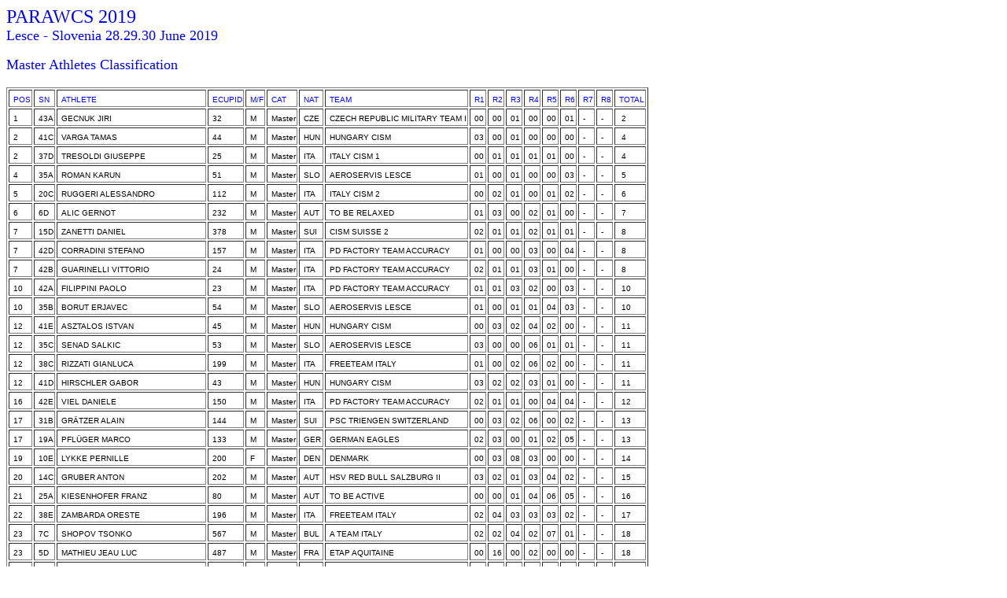

--- FILE ---
content_type: text/html
request_url: http://alc-parachuteteam.si/bled-cup/results_2019/Master.html
body_size: 79459
content:
<hmtl>
<head>
</head>
<body>
<font face="Arial Black" size="5" color="#0000FF">PARAWCS 2019</font><br>
<font face="Arial Black" size="4" color="#0000FF">Lesce - Slovenia 28.29.30 June 2019</font><br>
<p><font face="Arial Black" size="4" color="#0000FF">Master Athletes Classification</font><br><br>
<table border=1>
<tr>
<td>&nbsp;<font face="Arial" size="1" color="#0000FF">POS</font></td>
<td>&nbsp;<font face="Arial" size="1" color="#0000FF">SN</font></td>
<td>&nbsp;<font face="Arial" size="1" color="#0000FF">ATHLETE</font></td>
<td>&nbsp;<font face="Arial" size="1" color="#0000FF">ECUPID</font></td>
<td>&nbsp;<font face="Arial" size="1" color="#0000FF">M/F</font></td>
<td>&nbsp;<font face="Arial" size="1" color="#0000FF">CAT</font></td>
<td>&nbsp;<font face="Arial" size="1" color="#0000FF">NAT</font></td>
<td>&nbsp;<font face="Arial" size="1" color="#0000FF">TEAM</font></td>
<td>&nbsp;<font face="Arial" size="1" color="#0000FF">R1</font></td>
<td>&nbsp;<font face="Arial" size="1" color="#0000FF">R2</font></td>
<td>&nbsp;<font face="Arial" size="1" color="#0000FF">R3</font></td>
<td>&nbsp;<font face="Arial" size="1" color="#0000FF">R4</font></td>
<td>&nbsp;<font face="Arial" size="1" color="#0000FF">R5</font></td>
<td>&nbsp;<font face="Arial" size="1" color="#0000FF">R6</font></td>
<td>&nbsp;<font face="Arial" size="1" color="#0000FF">R7</font></td>
<td>&nbsp;<font face="Arial" size="1" color="#0000FF">R8</font></td>
<td>&nbsp;<font face="Arial" size="1" color="#0000FF">TOTAL</font></td>
</tr>
<tr>
<td>&nbsp;<font face="Arial" size="1">1</font></td>
<td>&nbsp;<font face="Arial" size="1">43A</font></td>
<td>&nbsp;<font face="Arial" size="1">GECNUK JIRI</font></td>
<td>&nbsp;<font face="Arial" size="1">32</font></td>
<td>&nbsp;<font face="Arial" size="1">M</font></td>
<td>&nbsp;<font face="Arial" size="1">Master</font></td>
<td>&nbsp;<font face="Arial" size="1">CZE</font></td>
<td>&nbsp;<font face="Arial" size="1">CZECH REPUBLIC MILITARY TEAM I</font></td>
<td>&nbsp;<font face="Arial" size="1">00</font></td>
<td>&nbsp;<font face="Arial" size="1">00</font></td>
<td>&nbsp;<font face="Arial" size="1">01</font></td>
<td>&nbsp;<font face="Arial" size="1">00</font></td>
<td>&nbsp;<font face="Arial" size="1">00</font></td>
<td>&nbsp;<font face="Arial" size="1">01</font></td>
<td>&nbsp;<font face="Arial" size="1">-</font></td>
<td>&nbsp;<font face="Arial" size="1">-</font></td>
<td>&nbsp;<font face="Arial" size="1"> 2</font></td>
</tr>
<tr>
<td>&nbsp;<font face="Arial" size="1">2</font></td>
<td>&nbsp;<font face="Arial" size="1">41C</font></td>
<td>&nbsp;<font face="Arial" size="1">VARGA TAMAS </font></td>
<td>&nbsp;<font face="Arial" size="1">44</font></td>
<td>&nbsp;<font face="Arial" size="1">M</font></td>
<td>&nbsp;<font face="Arial" size="1">Master</font></td>
<td>&nbsp;<font face="Arial" size="1">HUN</font></td>
<td>&nbsp;<font face="Arial" size="1">HUNGARY CISM</font></td>
<td>&nbsp;<font face="Arial" size="1">03</font></td>
<td>&nbsp;<font face="Arial" size="1">00</font></td>
<td>&nbsp;<font face="Arial" size="1">01</font></td>
<td>&nbsp;<font face="Arial" size="1">00</font></td>
<td>&nbsp;<font face="Arial" size="1">00</font></td>
<td>&nbsp;<font face="Arial" size="1">00</font></td>
<td>&nbsp;<font face="Arial" size="1">-</font></td>
<td>&nbsp;<font face="Arial" size="1">-</font></td>
<td>&nbsp;<font face="Arial" size="1"> 4</font></td>
</tr>
<tr>
<td>&nbsp;<font face="Arial" size="1">2</font></td>
<td>&nbsp;<font face="Arial" size="1">37D</font></td>
<td>&nbsp;<font face="Arial" size="1">TRESOLDI GIUSEPPE </font></td>
<td>&nbsp;<font face="Arial" size="1">25</font></td>
<td>&nbsp;<font face="Arial" size="1">M</font></td>
<td>&nbsp;<font face="Arial" size="1">Master</font></td>
<td>&nbsp;<font face="Arial" size="1">ITA</font></td>
<td>&nbsp;<font face="Arial" size="1">ITALY CISM 1</font></td>
<td>&nbsp;<font face="Arial" size="1">00</font></td>
<td>&nbsp;<font face="Arial" size="1">01</font></td>
<td>&nbsp;<font face="Arial" size="1">01</font></td>
<td>&nbsp;<font face="Arial" size="1">01</font></td>
<td>&nbsp;<font face="Arial" size="1">01</font></td>
<td>&nbsp;<font face="Arial" size="1">00</font></td>
<td>&nbsp;<font face="Arial" size="1">-</font></td>
<td>&nbsp;<font face="Arial" size="1">-</font></td>
<td>&nbsp;<font face="Arial" size="1"> 4</font></td>
</tr>
<tr>
<td>&nbsp;<font face="Arial" size="1">4</font></td>
<td>&nbsp;<font face="Arial" size="1">35A</font></td>
<td>&nbsp;<font face="Arial" size="1">ROMAN KARUN</font></td>
<td>&nbsp;<font face="Arial" size="1">51</font></td>
<td>&nbsp;<font face="Arial" size="1">M</font></td>
<td>&nbsp;<font face="Arial" size="1">Master</font></td>
<td>&nbsp;<font face="Arial" size="1">SLO</font></td>
<td>&nbsp;<font face="Arial" size="1">AEROSERVIS LESCE</font></td>
<td>&nbsp;<font face="Arial" size="1">01</font></td>
<td>&nbsp;<font face="Arial" size="1">00</font></td>
<td>&nbsp;<font face="Arial" size="1">01</font></td>
<td>&nbsp;<font face="Arial" size="1">00</font></td>
<td>&nbsp;<font face="Arial" size="1">00</font></td>
<td>&nbsp;<font face="Arial" size="1">03</font></td>
<td>&nbsp;<font face="Arial" size="1">-</font></td>
<td>&nbsp;<font face="Arial" size="1">-</font></td>
<td>&nbsp;<font face="Arial" size="1"> 5</font></td>
</tr>
<tr>
<td>&nbsp;<font face="Arial" size="1">5</font></td>
<td>&nbsp;<font face="Arial" size="1">20C</font></td>
<td>&nbsp;<font face="Arial" size="1">RUGGERI ALESSANDRO</font></td>
<td>&nbsp;<font face="Arial" size="1">112</font></td>
<td>&nbsp;<font face="Arial" size="1">M</font></td>
<td>&nbsp;<font face="Arial" size="1">Master</font></td>
<td>&nbsp;<font face="Arial" size="1">ITA</font></td>
<td>&nbsp;<font face="Arial" size="1">ITALY CISM 2</font></td>
<td>&nbsp;<font face="Arial" size="1">00</font></td>
<td>&nbsp;<font face="Arial" size="1">02</font></td>
<td>&nbsp;<font face="Arial" size="1">01</font></td>
<td>&nbsp;<font face="Arial" size="1">00</font></td>
<td>&nbsp;<font face="Arial" size="1">01</font></td>
<td>&nbsp;<font face="Arial" size="1">02</font></td>
<td>&nbsp;<font face="Arial" size="1">-</font></td>
<td>&nbsp;<font face="Arial" size="1">-</font></td>
<td>&nbsp;<font face="Arial" size="1"> 6</font></td>
</tr>
<tr>
<td>&nbsp;<font face="Arial" size="1">6</font></td>
<td>&nbsp;<font face="Arial" size="1">6D</font></td>
<td>&nbsp;<font face="Arial" size="1">ALIC GERNOT </font></td>
<td>&nbsp;<font face="Arial" size="1">232</font></td>
<td>&nbsp;<font face="Arial" size="1">M</font></td>
<td>&nbsp;<font face="Arial" size="1">Master</font></td>
<td>&nbsp;<font face="Arial" size="1">AUT</font></td>
<td>&nbsp;<font face="Arial" size="1">TO BE RELAXED</font></td>
<td>&nbsp;<font face="Arial" size="1">01</font></td>
<td>&nbsp;<font face="Arial" size="1">03</font></td>
<td>&nbsp;<font face="Arial" size="1">00</font></td>
<td>&nbsp;<font face="Arial" size="1">02</font></td>
<td>&nbsp;<font face="Arial" size="1">01</font></td>
<td>&nbsp;<font face="Arial" size="1">00</font></td>
<td>&nbsp;<font face="Arial" size="1">-</font></td>
<td>&nbsp;<font face="Arial" size="1">-</font></td>
<td>&nbsp;<font face="Arial" size="1"> 7</font></td>
</tr>
<tr>
<td>&nbsp;<font face="Arial" size="1">7</font></td>
<td>&nbsp;<font face="Arial" size="1">15D</font></td>
<td>&nbsp;<font face="Arial" size="1">ZANETTI DANIEL</font></td>
<td>&nbsp;<font face="Arial" size="1">378</font></td>
<td>&nbsp;<font face="Arial" size="1">M</font></td>
<td>&nbsp;<font face="Arial" size="1">Master</font></td>
<td>&nbsp;<font face="Arial" size="1">SUI</font></td>
<td>&nbsp;<font face="Arial" size="1">CISM SUISSE 2</font></td>
<td>&nbsp;<font face="Arial" size="1">02</font></td>
<td>&nbsp;<font face="Arial" size="1">01</font></td>
<td>&nbsp;<font face="Arial" size="1">01</font></td>
<td>&nbsp;<font face="Arial" size="1">02</font></td>
<td>&nbsp;<font face="Arial" size="1">01</font></td>
<td>&nbsp;<font face="Arial" size="1">01</font></td>
<td>&nbsp;<font face="Arial" size="1">-</font></td>
<td>&nbsp;<font face="Arial" size="1">-</font></td>
<td>&nbsp;<font face="Arial" size="1"> 8</font></td>
</tr>
<tr>
<td>&nbsp;<font face="Arial" size="1">7</font></td>
<td>&nbsp;<font face="Arial" size="1">42D</font></td>
<td>&nbsp;<font face="Arial" size="1">CORRADINI STEFANO</font></td>
<td>&nbsp;<font face="Arial" size="1">157</font></td>
<td>&nbsp;<font face="Arial" size="1">M</font></td>
<td>&nbsp;<font face="Arial" size="1">Master</font></td>
<td>&nbsp;<font face="Arial" size="1">ITA</font></td>
<td>&nbsp;<font face="Arial" size="1">PD FACTORY TEAM ACCURACY</font></td>
<td>&nbsp;<font face="Arial" size="1">01</font></td>
<td>&nbsp;<font face="Arial" size="1">00</font></td>
<td>&nbsp;<font face="Arial" size="1">00</font></td>
<td>&nbsp;<font face="Arial" size="1">03</font></td>
<td>&nbsp;<font face="Arial" size="1">00</font></td>
<td>&nbsp;<font face="Arial" size="1">04</font></td>
<td>&nbsp;<font face="Arial" size="1">-</font></td>
<td>&nbsp;<font face="Arial" size="1">-</font></td>
<td>&nbsp;<font face="Arial" size="1"> 8</font></td>
</tr>
<tr>
<td>&nbsp;<font face="Arial" size="1">7</font></td>
<td>&nbsp;<font face="Arial" size="1">42B</font></td>
<td>&nbsp;<font face="Arial" size="1">GUARINELLI VITTORIO </font></td>
<td>&nbsp;<font face="Arial" size="1">24</font></td>
<td>&nbsp;<font face="Arial" size="1">M</font></td>
<td>&nbsp;<font face="Arial" size="1">Master</font></td>
<td>&nbsp;<font face="Arial" size="1">ITA</font></td>
<td>&nbsp;<font face="Arial" size="1">PD FACTORY TEAM ACCURACY</font></td>
<td>&nbsp;<font face="Arial" size="1">02</font></td>
<td>&nbsp;<font face="Arial" size="1">01</font></td>
<td>&nbsp;<font face="Arial" size="1">01</font></td>
<td>&nbsp;<font face="Arial" size="1">03</font></td>
<td>&nbsp;<font face="Arial" size="1">01</font></td>
<td>&nbsp;<font face="Arial" size="1">00</font></td>
<td>&nbsp;<font face="Arial" size="1">-</font></td>
<td>&nbsp;<font face="Arial" size="1">-</font></td>
<td>&nbsp;<font face="Arial" size="1"> 8</font></td>
</tr>
<tr>
<td>&nbsp;<font face="Arial" size="1">10</font></td>
<td>&nbsp;<font face="Arial" size="1">42A</font></td>
<td>&nbsp;<font face="Arial" size="1">FILIPPINI PAOLO</font></td>
<td>&nbsp;<font face="Arial" size="1">23</font></td>
<td>&nbsp;<font face="Arial" size="1">M</font></td>
<td>&nbsp;<font face="Arial" size="1">Master</font></td>
<td>&nbsp;<font face="Arial" size="1">ITA</font></td>
<td>&nbsp;<font face="Arial" size="1">PD FACTORY TEAM ACCURACY</font></td>
<td>&nbsp;<font face="Arial" size="1">01</font></td>
<td>&nbsp;<font face="Arial" size="1">01</font></td>
<td>&nbsp;<font face="Arial" size="1">03</font></td>
<td>&nbsp;<font face="Arial" size="1">02</font></td>
<td>&nbsp;<font face="Arial" size="1">00</font></td>
<td>&nbsp;<font face="Arial" size="1">03</font></td>
<td>&nbsp;<font face="Arial" size="1">-</font></td>
<td>&nbsp;<font face="Arial" size="1">-</font></td>
<td>&nbsp;<font face="Arial" size="1"> 10</font></td>
</tr>
<tr>
<td>&nbsp;<font face="Arial" size="1">10</font></td>
<td>&nbsp;<font face="Arial" size="1">35B</font></td>
<td>&nbsp;<font face="Arial" size="1">BORUT ERJAVEC</font></td>
<td>&nbsp;<font face="Arial" size="1">54</font></td>
<td>&nbsp;<font face="Arial" size="1">M</font></td>
<td>&nbsp;<font face="Arial" size="1">Master</font></td>
<td>&nbsp;<font face="Arial" size="1">SLO</font></td>
<td>&nbsp;<font face="Arial" size="1">AEROSERVIS LESCE</font></td>
<td>&nbsp;<font face="Arial" size="1">01</font></td>
<td>&nbsp;<font face="Arial" size="1">00</font></td>
<td>&nbsp;<font face="Arial" size="1">01</font></td>
<td>&nbsp;<font face="Arial" size="1">01</font></td>
<td>&nbsp;<font face="Arial" size="1">04</font></td>
<td>&nbsp;<font face="Arial" size="1">03</font></td>
<td>&nbsp;<font face="Arial" size="1">-</font></td>
<td>&nbsp;<font face="Arial" size="1">-</font></td>
<td>&nbsp;<font face="Arial" size="1"> 10</font></td>
</tr>
<tr>
<td>&nbsp;<font face="Arial" size="1">12</font></td>
<td>&nbsp;<font face="Arial" size="1">41E</font></td>
<td>&nbsp;<font face="Arial" size="1">ASZTALOS ISTVAN </font></td>
<td>&nbsp;<font face="Arial" size="1">45</font></td>
<td>&nbsp;<font face="Arial" size="1">M</font></td>
<td>&nbsp;<font face="Arial" size="1">Master</font></td>
<td>&nbsp;<font face="Arial" size="1">HUN</font></td>
<td>&nbsp;<font face="Arial" size="1">HUNGARY CISM</font></td>
<td>&nbsp;<font face="Arial" size="1">00</font></td>
<td>&nbsp;<font face="Arial" size="1">03</font></td>
<td>&nbsp;<font face="Arial" size="1">02</font></td>
<td>&nbsp;<font face="Arial" size="1">04</font></td>
<td>&nbsp;<font face="Arial" size="1">02</font></td>
<td>&nbsp;<font face="Arial" size="1">00</font></td>
<td>&nbsp;<font face="Arial" size="1">-</font></td>
<td>&nbsp;<font face="Arial" size="1">-</font></td>
<td>&nbsp;<font face="Arial" size="1"> 11</font></td>
</tr>
<tr>
<td>&nbsp;<font face="Arial" size="1">12</font></td>
<td>&nbsp;<font face="Arial" size="1">35C</font></td>
<td>&nbsp;<font face="Arial" size="1">SENAD SALKIC</font></td>
<td>&nbsp;<font face="Arial" size="1">53</font></td>
<td>&nbsp;<font face="Arial" size="1">M</font></td>
<td>&nbsp;<font face="Arial" size="1">Master</font></td>
<td>&nbsp;<font face="Arial" size="1">SLO</font></td>
<td>&nbsp;<font face="Arial" size="1">AEROSERVIS LESCE</font></td>
<td>&nbsp;<font face="Arial" size="1">03</font></td>
<td>&nbsp;<font face="Arial" size="1">00</font></td>
<td>&nbsp;<font face="Arial" size="1">00</font></td>
<td>&nbsp;<font face="Arial" size="1">06</font></td>
<td>&nbsp;<font face="Arial" size="1">01</font></td>
<td>&nbsp;<font face="Arial" size="1">01</font></td>
<td>&nbsp;<font face="Arial" size="1">-</font></td>
<td>&nbsp;<font face="Arial" size="1">-</font></td>
<td>&nbsp;<font face="Arial" size="1"> 11</font></td>
</tr>
<tr>
<td>&nbsp;<font face="Arial" size="1">12</font></td>
<td>&nbsp;<font face="Arial" size="1">38C</font></td>
<td>&nbsp;<font face="Arial" size="1">RIZZATI GIANLUCA</font></td>
<td>&nbsp;<font face="Arial" size="1">199</font></td>
<td>&nbsp;<font face="Arial" size="1">M</font></td>
<td>&nbsp;<font face="Arial" size="1">Master</font></td>
<td>&nbsp;<font face="Arial" size="1">ITA</font></td>
<td>&nbsp;<font face="Arial" size="1">FREETEAM ITALY</font></td>
<td>&nbsp;<font face="Arial" size="1">01</font></td>
<td>&nbsp;<font face="Arial" size="1">00</font></td>
<td>&nbsp;<font face="Arial" size="1">02</font></td>
<td>&nbsp;<font face="Arial" size="1">06</font></td>
<td>&nbsp;<font face="Arial" size="1">02</font></td>
<td>&nbsp;<font face="Arial" size="1">00</font></td>
<td>&nbsp;<font face="Arial" size="1">-</font></td>
<td>&nbsp;<font face="Arial" size="1">-</font></td>
<td>&nbsp;<font face="Arial" size="1"> 11</font></td>
</tr>
<tr>
<td>&nbsp;<font face="Arial" size="1">12</font></td>
<td>&nbsp;<font face="Arial" size="1">41D</font></td>
<td>&nbsp;<font face="Arial" size="1">HIRSCHLER GABOR </font></td>
<td>&nbsp;<font face="Arial" size="1">43</font></td>
<td>&nbsp;<font face="Arial" size="1">M</font></td>
<td>&nbsp;<font face="Arial" size="1">Master</font></td>
<td>&nbsp;<font face="Arial" size="1">HUN</font></td>
<td>&nbsp;<font face="Arial" size="1">HUNGARY CISM</font></td>
<td>&nbsp;<font face="Arial" size="1">03</font></td>
<td>&nbsp;<font face="Arial" size="1">02</font></td>
<td>&nbsp;<font face="Arial" size="1">02</font></td>
<td>&nbsp;<font face="Arial" size="1">03</font></td>
<td>&nbsp;<font face="Arial" size="1">01</font></td>
<td>&nbsp;<font face="Arial" size="1">00</font></td>
<td>&nbsp;<font face="Arial" size="1">-</font></td>
<td>&nbsp;<font face="Arial" size="1">-</font></td>
<td>&nbsp;<font face="Arial" size="1"> 11</font></td>
</tr>
<tr>
<td>&nbsp;<font face="Arial" size="1">16</font></td>
<td>&nbsp;<font face="Arial" size="1">42E</font></td>
<td>&nbsp;<font face="Arial" size="1">VIEL DANIELE</font></td>
<td>&nbsp;<font face="Arial" size="1">150</font></td>
<td>&nbsp;<font face="Arial" size="1">M</font></td>
<td>&nbsp;<font face="Arial" size="1">Master</font></td>
<td>&nbsp;<font face="Arial" size="1">ITA</font></td>
<td>&nbsp;<font face="Arial" size="1">PD FACTORY TEAM ACCURACY</font></td>
<td>&nbsp;<font face="Arial" size="1">02</font></td>
<td>&nbsp;<font face="Arial" size="1">01</font></td>
<td>&nbsp;<font face="Arial" size="1">01</font></td>
<td>&nbsp;<font face="Arial" size="1">00</font></td>
<td>&nbsp;<font face="Arial" size="1">04</font></td>
<td>&nbsp;<font face="Arial" size="1">04</font></td>
<td>&nbsp;<font face="Arial" size="1">-</font></td>
<td>&nbsp;<font face="Arial" size="1">-</font></td>
<td>&nbsp;<font face="Arial" size="1"> 12</font></td>
</tr>
<tr>
<td>&nbsp;<font face="Arial" size="1">17</font></td>
<td>&nbsp;<font face="Arial" size="1">31B</font></td>
<td>&nbsp;<font face="Arial" size="1">GR�TZER ALAIN</font></td>
<td>&nbsp;<font face="Arial" size="1">144</font></td>
<td>&nbsp;<font face="Arial" size="1">M</font></td>
<td>&nbsp;<font face="Arial" size="1">Master</font></td>
<td>&nbsp;<font face="Arial" size="1">SUI</font></td>
<td>&nbsp;<font face="Arial" size="1">PSC TRIENGEN SWITZERLAND</font></td>
<td>&nbsp;<font face="Arial" size="1">00</font></td>
<td>&nbsp;<font face="Arial" size="1">03</font></td>
<td>&nbsp;<font face="Arial" size="1">02</font></td>
<td>&nbsp;<font face="Arial" size="1">06</font></td>
<td>&nbsp;<font face="Arial" size="1">00</font></td>
<td>&nbsp;<font face="Arial" size="1">02</font></td>
<td>&nbsp;<font face="Arial" size="1">-</font></td>
<td>&nbsp;<font face="Arial" size="1">-</font></td>
<td>&nbsp;<font face="Arial" size="1"> 13</font></td>
</tr>
<tr>
<td>&nbsp;<font face="Arial" size="1">17</font></td>
<td>&nbsp;<font face="Arial" size="1">19A</font></td>
<td>&nbsp;<font face="Arial" size="1">PFL�GER MARCO</font></td>
<td>&nbsp;<font face="Arial" size="1">133</font></td>
<td>&nbsp;<font face="Arial" size="1">M</font></td>
<td>&nbsp;<font face="Arial" size="1">Master</font></td>
<td>&nbsp;<font face="Arial" size="1">GER</font></td>
<td>&nbsp;<font face="Arial" size="1">GERMAN EAGLES</font></td>
<td>&nbsp;<font face="Arial" size="1">02</font></td>
<td>&nbsp;<font face="Arial" size="1">03</font></td>
<td>&nbsp;<font face="Arial" size="1">00</font></td>
<td>&nbsp;<font face="Arial" size="1">01</font></td>
<td>&nbsp;<font face="Arial" size="1">02</font></td>
<td>&nbsp;<font face="Arial" size="1">05</font></td>
<td>&nbsp;<font face="Arial" size="1">-</font></td>
<td>&nbsp;<font face="Arial" size="1">-</font></td>
<td>&nbsp;<font face="Arial" size="1"> 13</font></td>
</tr>
<tr>
<td>&nbsp;<font face="Arial" size="1">19</font></td>
<td>&nbsp;<font face="Arial" size="1">10E</font></td>
<td>&nbsp;<font face="Arial" size="1">LYKKE PERNILLE</font></td>
<td>&nbsp;<font face="Arial" size="1">200</font></td>
<td>&nbsp;<font face="Arial" size="1">F</font></td>
<td>&nbsp;<font face="Arial" size="1">Master</font></td>
<td>&nbsp;<font face="Arial" size="1">DEN</font></td>
<td>&nbsp;<font face="Arial" size="1">DENMARK</font></td>
<td>&nbsp;<font face="Arial" size="1">00</font></td>
<td>&nbsp;<font face="Arial" size="1">03</font></td>
<td>&nbsp;<font face="Arial" size="1">08</font></td>
<td>&nbsp;<font face="Arial" size="1">03</font></td>
<td>&nbsp;<font face="Arial" size="1">00</font></td>
<td>&nbsp;<font face="Arial" size="1">00</font></td>
<td>&nbsp;<font face="Arial" size="1">-</font></td>
<td>&nbsp;<font face="Arial" size="1">-</font></td>
<td>&nbsp;<font face="Arial" size="1"> 14</font></td>
</tr>
<tr>
<td>&nbsp;<font face="Arial" size="1">20</font></td>
<td>&nbsp;<font face="Arial" size="1">14C</font></td>
<td>&nbsp;<font face="Arial" size="1">GRUBER ANTON</font></td>
<td>&nbsp;<font face="Arial" size="1">202</font></td>
<td>&nbsp;<font face="Arial" size="1">M</font></td>
<td>&nbsp;<font face="Arial" size="1">Master</font></td>
<td>&nbsp;<font face="Arial" size="1">AUT</font></td>
<td>&nbsp;<font face="Arial" size="1">HSV RED BULL SALZBURG II</font></td>
<td>&nbsp;<font face="Arial" size="1">03</font></td>
<td>&nbsp;<font face="Arial" size="1">02</font></td>
<td>&nbsp;<font face="Arial" size="1">01</font></td>
<td>&nbsp;<font face="Arial" size="1">03</font></td>
<td>&nbsp;<font face="Arial" size="1">04</font></td>
<td>&nbsp;<font face="Arial" size="1">02</font></td>
<td>&nbsp;<font face="Arial" size="1">-</font></td>
<td>&nbsp;<font face="Arial" size="1">-</font></td>
<td>&nbsp;<font face="Arial" size="1"> 15</font></td>
</tr>
<tr>
<td>&nbsp;<font face="Arial" size="1">21</font></td>
<td>&nbsp;<font face="Arial" size="1">25A</font></td>
<td>&nbsp;<font face="Arial" size="1">KIESENHOFER FRANZ </font></td>
<td>&nbsp;<font face="Arial" size="1">80</font></td>
<td>&nbsp;<font face="Arial" size="1">M</font></td>
<td>&nbsp;<font face="Arial" size="1">Master</font></td>
<td>&nbsp;<font face="Arial" size="1">AUT</font></td>
<td>&nbsp;<font face="Arial" size="1">TO BE ACTIVE</font></td>
<td>&nbsp;<font face="Arial" size="1">00</font></td>
<td>&nbsp;<font face="Arial" size="1">00</font></td>
<td>&nbsp;<font face="Arial" size="1">01</font></td>
<td>&nbsp;<font face="Arial" size="1">04</font></td>
<td>&nbsp;<font face="Arial" size="1">06</font></td>
<td>&nbsp;<font face="Arial" size="1">05</font></td>
<td>&nbsp;<font face="Arial" size="1">-</font></td>
<td>&nbsp;<font face="Arial" size="1">-</font></td>
<td>&nbsp;<font face="Arial" size="1"> 16</font></td>
</tr>
<tr>
<td>&nbsp;<font face="Arial" size="1">22</font></td>
<td>&nbsp;<font face="Arial" size="1">38E</font></td>
<td>&nbsp;<font face="Arial" size="1">ZAMBARDA ORESTE</font></td>
<td>&nbsp;<font face="Arial" size="1">196</font></td>
<td>&nbsp;<font face="Arial" size="1">M</font></td>
<td>&nbsp;<font face="Arial" size="1">Master</font></td>
<td>&nbsp;<font face="Arial" size="1">ITA</font></td>
<td>&nbsp;<font face="Arial" size="1">FREETEAM ITALY</font></td>
<td>&nbsp;<font face="Arial" size="1">02</font></td>
<td>&nbsp;<font face="Arial" size="1">04</font></td>
<td>&nbsp;<font face="Arial" size="1">03</font></td>
<td>&nbsp;<font face="Arial" size="1">03</font></td>
<td>&nbsp;<font face="Arial" size="1">03</font></td>
<td>&nbsp;<font face="Arial" size="1">02</font></td>
<td>&nbsp;<font face="Arial" size="1">-</font></td>
<td>&nbsp;<font face="Arial" size="1">-</font></td>
<td>&nbsp;<font face="Arial" size="1"> 17</font></td>
</tr>
<tr>
<td>&nbsp;<font face="Arial" size="1">23</font></td>
<td>&nbsp;<font face="Arial" size="1">7C</font></td>
<td>&nbsp;<font face="Arial" size="1">SHOPOV TSONKO</font></td>
<td>&nbsp;<font face="Arial" size="1">567</font></td>
<td>&nbsp;<font face="Arial" size="1">M</font></td>
<td>&nbsp;<font face="Arial" size="1">Master</font></td>
<td>&nbsp;<font face="Arial" size="1">BUL</font></td>
<td>&nbsp;<font face="Arial" size="1">A TEAM ITALY</font></td>
<td>&nbsp;<font face="Arial" size="1">02</font></td>
<td>&nbsp;<font face="Arial" size="1">02</font></td>
<td>&nbsp;<font face="Arial" size="1">04</font></td>
<td>&nbsp;<font face="Arial" size="1">02</font></td>
<td>&nbsp;<font face="Arial" size="1">07</font></td>
<td>&nbsp;<font face="Arial" size="1">01</font></td>
<td>&nbsp;<font face="Arial" size="1">-</font></td>
<td>&nbsp;<font face="Arial" size="1">-</font></td>
<td>&nbsp;<font face="Arial" size="1"> 18</font></td>
</tr>
<tr>
<td>&nbsp;<font face="Arial" size="1">23</font></td>
<td>&nbsp;<font face="Arial" size="1">5D</font></td>
<td>&nbsp;<font face="Arial" size="1">MATHIEU JEAU LUC</font></td>
<td>&nbsp;<font face="Arial" size="1">487</font></td>
<td>&nbsp;<font face="Arial" size="1">M</font></td>
<td>&nbsp;<font face="Arial" size="1">Master</font></td>
<td>&nbsp;<font face="Arial" size="1">FRA</font></td>
<td>&nbsp;<font face="Arial" size="1">ETAP AQUITAINE</font></td>
<td>&nbsp;<font face="Arial" size="1">00</font></td>
<td>&nbsp;<font face="Arial" size="1">16</font></td>
<td>&nbsp;<font face="Arial" size="1">00</font></td>
<td>&nbsp;<font face="Arial" size="1">02</font></td>
<td>&nbsp;<font face="Arial" size="1">00</font></td>
<td>&nbsp;<font face="Arial" size="1">00</font></td>
<td>&nbsp;<font face="Arial" size="1">-</font></td>
<td>&nbsp;<font face="Arial" size="1">-</font></td>
<td>&nbsp;<font face="Arial" size="1"> 18</font></td>
</tr>
<tr>
<td>&nbsp;<font face="Arial" size="1">25</font></td>
<td>&nbsp;<font face="Arial" size="1">31D</font></td>
<td>&nbsp;<font face="Arial" size="1">GR�TZER CLAUDIA</font></td>
<td>&nbsp;<font face="Arial" size="1">146</font></td>
<td>&nbsp;<font face="Arial" size="1">F</font></td>
<td>&nbsp;<font face="Arial" size="1">Master</font></td>
<td>&nbsp;<font face="Arial" size="1">SUI</font></td>
<td>&nbsp;<font face="Arial" size="1">PSC TRIENGEN SWITZERLAND</font></td>
<td>&nbsp;<font face="Arial" size="1">02</font></td>
<td>&nbsp;<font face="Arial" size="1">02</font></td>
<td>&nbsp;<font face="Arial" size="1">02</font></td>
<td>&nbsp;<font face="Arial" size="1">01</font></td>
<td>&nbsp;<font face="Arial" size="1">01</font></td>
<td>&nbsp;<font face="Arial" size="1">11</font></td>
<td>&nbsp;<font face="Arial" size="1">-</font></td>
<td>&nbsp;<font face="Arial" size="1">-</font></td>
<td>&nbsp;<font face="Arial" size="1"> 19</font></td>
</tr>
<tr>
<td>&nbsp;<font face="Arial" size="1">25</font></td>
<td>&nbsp;<font face="Arial" size="1">38D</font></td>
<td>&nbsp;<font face="Arial" size="1">FALK MAGNUS</font></td>
<td>&nbsp;<font face="Arial" size="1">19</font></td>
<td>&nbsp;<font face="Arial" size="1">M</font></td>
<td>&nbsp;<font face="Arial" size="1">Master</font></td>
<td>&nbsp;<font face="Arial" size="1">SWE</font></td>
<td>&nbsp;<font face="Arial" size="1">FREETEAM ITALY</font></td>
<td>&nbsp;<font face="Arial" size="1">11</font></td>
<td>&nbsp;<font face="Arial" size="1">00</font></td>
<td>&nbsp;<font face="Arial" size="1">01</font></td>
<td>&nbsp;<font face="Arial" size="1">01</font></td>
<td>&nbsp;<font face="Arial" size="1">03</font></td>
<td>&nbsp;<font face="Arial" size="1">03</font></td>
<td>&nbsp;<font face="Arial" size="1">-</font></td>
<td>&nbsp;<font face="Arial" size="1">-</font></td>
<td>&nbsp;<font face="Arial" size="1"> 19</font></td>
</tr>
<tr>
<td>&nbsp;<font face="Arial" size="1">25</font></td>
<td>&nbsp;<font face="Arial" size="1">10A</font></td>
<td>&nbsp;<font face="Arial" size="1">BURMESTER MICHAEL</font></td>
<td>&nbsp;<font face="Arial" size="1">139</font></td>
<td>&nbsp;<font face="Arial" size="1">M</font></td>
<td>&nbsp;<font face="Arial" size="1">Master</font></td>
<td>&nbsp;<font face="Arial" size="1">DEN</font></td>
<td>&nbsp;<font face="Arial" size="1">DENMARK</font></td>
<td>&nbsp;<font face="Arial" size="1">06</font></td>
<td>&nbsp;<font face="Arial" size="1">01</font></td>
<td>&nbsp;<font face="Arial" size="1">01</font></td>
<td>&nbsp;<font face="Arial" size="1">06</font></td>
<td>&nbsp;<font face="Arial" size="1">00</font></td>
<td>&nbsp;<font face="Arial" size="1">05</font></td>
<td>&nbsp;<font face="Arial" size="1">-</font></td>
<td>&nbsp;<font face="Arial" size="1">-</font></td>
<td>&nbsp;<font face="Arial" size="1"> 19</font></td>
</tr>
<tr>
<td>&nbsp;<font face="Arial" size="1">25</font></td>
<td>&nbsp;<font face="Arial" size="1">19B</font></td>
<td>&nbsp;<font face="Arial" size="1">HAIBEL REINHOLD</font></td>
<td>&nbsp;<font face="Arial" size="1">251</font></td>
<td>&nbsp;<font face="Arial" size="1">M</font></td>
<td>&nbsp;<font face="Arial" size="1">Master</font></td>
<td>&nbsp;<font face="Arial" size="1">GER</font></td>
<td>&nbsp;<font face="Arial" size="1">GERMAN EAGLES</font></td>
<td>&nbsp;<font face="Arial" size="1">02</font></td>
<td>&nbsp;<font face="Arial" size="1">01</font></td>
<td>&nbsp;<font face="Arial" size="1">04</font></td>
<td>&nbsp;<font face="Arial" size="1">04</font></td>
<td>&nbsp;<font face="Arial" size="1">06</font></td>
<td>&nbsp;<font face="Arial" size="1">02</font></td>
<td>&nbsp;<font face="Arial" size="1">-</font></td>
<td>&nbsp;<font face="Arial" size="1">-</font></td>
<td>&nbsp;<font face="Arial" size="1"> 19</font></td>
</tr>
<tr>
<td>&nbsp;<font face="Arial" size="1">29</font></td>
<td>&nbsp;<font face="Arial" size="1">4C</font></td>
<td>&nbsp;<font face="Arial" size="1">LAUTARD BRUNO</font></td>
<td>&nbsp;<font face="Arial" size="1">634</font></td>
<td>&nbsp;<font face="Arial" size="1">M</font></td>
<td>&nbsp;<font face="Arial" size="1">Master</font></td>
<td>&nbsp;<font face="Arial" size="1">FRA</font></td>
<td>&nbsp;<font face="Arial" size="1">BLACK DOGS</font></td>
<td>&nbsp;<font face="Arial" size="1">05</font></td>
<td>&nbsp;<font face="Arial" size="1">04</font></td>
<td>&nbsp;<font face="Arial" size="1">02</font></td>
<td>&nbsp;<font face="Arial" size="1">02</font></td>
<td>&nbsp;<font face="Arial" size="1">04</font></td>
<td>&nbsp;<font face="Arial" size="1">03</font></td>
<td>&nbsp;<font face="Arial" size="1">-</font></td>
<td>&nbsp;<font face="Arial" size="1">-</font></td>
<td>&nbsp;<font face="Arial" size="1"> 20</font></td>
</tr>
<tr>
<td>&nbsp;<font face="Arial" size="1">29</font></td>
<td>&nbsp;<font face="Arial" size="1">8B</font></td>
<td>&nbsp;<font face="Arial" size="1">RIHA ZDENEK</font></td>
<td>&nbsp;<font face="Arial" size="1">848</font></td>
<td>&nbsp;<font face="Arial" size="1">M</font></td>
<td>&nbsp;<font face="Arial" size="1">Master</font></td>
<td>&nbsp;<font face="Arial" size="1">CZE</font></td>
<td>&nbsp;<font face="Arial" size="1">M5</font></td>
<td>&nbsp;<font face="Arial" size="1">02</font></td>
<td>&nbsp;<font face="Arial" size="1">01</font></td>
<td>&nbsp;<font face="Arial" size="1">03</font></td>
<td>&nbsp;<font face="Arial" size="1">08</font></td>
<td>&nbsp;<font face="Arial" size="1">03</font></td>
<td>&nbsp;<font face="Arial" size="1">03</font></td>
<td>&nbsp;<font face="Arial" size="1">-</font></td>
<td>&nbsp;<font face="Arial" size="1">-</font></td>
<td>&nbsp;<font face="Arial" size="1"> 20</font></td>
</tr>
<tr>
<td>&nbsp;<font face="Arial" size="1">29</font></td>
<td>&nbsp;<font face="Arial" size="1">31A</font></td>
<td>&nbsp;<font face="Arial" size="1">ZBINDEN FREDDY</font></td>
<td>&nbsp;<font face="Arial" size="1">143</font></td>
<td>&nbsp;<font face="Arial" size="1">M</font></td>
<td>&nbsp;<font face="Arial" size="1">Master</font></td>
<td>&nbsp;<font face="Arial" size="1">SUI</font></td>
<td>&nbsp;<font face="Arial" size="1">PSC TRIENGEN SWITZERLAND</font></td>
<td>&nbsp;<font face="Arial" size="1">02</font></td>
<td>&nbsp;<font face="Arial" size="1">08</font></td>
<td>&nbsp;<font face="Arial" size="1">03</font></td>
<td>&nbsp;<font face="Arial" size="1">02</font></td>
<td>&nbsp;<font face="Arial" size="1">04</font></td>
<td>&nbsp;<font face="Arial" size="1">01</font></td>
<td>&nbsp;<font face="Arial" size="1">-</font></td>
<td>&nbsp;<font face="Arial" size="1">-</font></td>
<td>&nbsp;<font face="Arial" size="1"> 20</font></td>
</tr>
<tr>
<td>&nbsp;<font face="Arial" size="1">32</font></td>
<td>&nbsp;<font face="Arial" size="1">30D</font></td>
<td>&nbsp;<font face="Arial" size="1">VOJTKOVA BLANKA</font></td>
<td>&nbsp;<font face="Arial" size="1">838</font></td>
<td>&nbsp;<font face="Arial" size="1">F</font></td>
<td>&nbsp;<font face="Arial" size="1">Master</font></td>
<td>&nbsp;<font face="Arial" size="1">CZE</font></td>
<td>&nbsp;<font face="Arial" size="1">CZECH WOMEN TEAM</font></td>
<td>&nbsp;<font face="Arial" size="1">02</font></td>
<td>&nbsp;<font face="Arial" size="1">01</font></td>
<td>&nbsp;<font face="Arial" size="1">06</font></td>
<td>&nbsp;<font face="Arial" size="1">07</font></td>
<td>&nbsp;<font face="Arial" size="1">02</font></td>
<td>&nbsp;<font face="Arial" size="1">03</font></td>
<td>&nbsp;<font face="Arial" size="1">-</font></td>
<td>&nbsp;<font face="Arial" size="1">-</font></td>
<td>&nbsp;<font face="Arial" size="1"> 21</font></td>
</tr>
<tr>
<td>&nbsp;<font face="Arial" size="1">32</font></td>
<td>&nbsp;<font face="Arial" size="1">24E</font></td>
<td>&nbsp;<font face="Arial" size="1">BROZEK MICHAL</font></td>
<td>&nbsp;<font face="Arial" size="1">272</font></td>
<td>&nbsp;<font face="Arial" size="1">M</font></td>
<td>&nbsp;<font face="Arial" size="1">Master</font></td>
<td>&nbsp;<font face="Arial" size="1">CZE</font></td>
<td>&nbsp;<font face="Arial" size="1">AEROKLUB PLZEN</font></td>
<td>&nbsp;<font face="Arial" size="1">02</font></td>
<td>&nbsp;<font face="Arial" size="1">08</font></td>
<td>&nbsp;<font face="Arial" size="1">03</font></td>
<td>&nbsp;<font face="Arial" size="1">00</font></td>
<td>&nbsp;<font face="Arial" size="1">04</font></td>
<td>&nbsp;<font face="Arial" size="1">04</font></td>
<td>&nbsp;<font face="Arial" size="1">-</font></td>
<td>&nbsp;<font face="Arial" size="1">-</font></td>
<td>&nbsp;<font face="Arial" size="1"> 21</font></td>
</tr>
<tr>
<td>&nbsp;<font face="Arial" size="1">34</font></td>
<td>&nbsp;<font face="Arial" size="1">23B</font></td>
<td>&nbsp;<font face="Arial" size="1">ALISA EDIN </font></td>
<td>&nbsp;<font face="Arial" size="1">302</font></td>
<td>&nbsp;<font face="Arial" size="1">M</font></td>
<td>&nbsp;<font face="Arial" size="1">Master</font></td>
<td>&nbsp;<font face="Arial" size="1">USA</font></td>
<td>&nbsp;<font face="Arial" size="1">FALLSCHIRMSPORT K�RNTEN</font></td>
<td>&nbsp;<font face="Arial" size="1">02</font></td>
<td>&nbsp;<font face="Arial" size="1">02</font></td>
<td>&nbsp;<font face="Arial" size="1">03</font></td>
<td>&nbsp;<font face="Arial" size="1">02</font></td>
<td>&nbsp;<font face="Arial" size="1">10</font></td>
<td>&nbsp;<font face="Arial" size="1">03</font></td>
<td>&nbsp;<font face="Arial" size="1">-</font></td>
<td>&nbsp;<font face="Arial" size="1">-</font></td>
<td>&nbsp;<font face="Arial" size="1"> 22</font></td>
</tr>
<tr>
<td>&nbsp;<font face="Arial" size="1">34</font></td>
<td>&nbsp;<font face="Arial" size="1">25B</font></td>
<td>&nbsp;<font face="Arial" size="1">KREUZER KARL</font></td>
<td>&nbsp;<font face="Arial" size="1">158</font></td>
<td>&nbsp;<font face="Arial" size="1">M</font></td>
<td>&nbsp;<font face="Arial" size="1">Master</font></td>
<td>&nbsp;<font face="Arial" size="1">AUT</font></td>
<td>&nbsp;<font face="Arial" size="1">TO BE ACTIVE</font></td>
<td>&nbsp;<font face="Arial" size="1">05</font></td>
<td>&nbsp;<font face="Arial" size="1">05</font></td>
<td>&nbsp;<font face="Arial" size="1">01</font></td>
<td>&nbsp;<font face="Arial" size="1">00</font></td>
<td>&nbsp;<font face="Arial" size="1">05</font></td>
<td>&nbsp;<font face="Arial" size="1">06</font></td>
<td>&nbsp;<font face="Arial" size="1">-</font></td>
<td>&nbsp;<font face="Arial" size="1">-</font></td>
<td>&nbsp;<font face="Arial" size="1"> 22</font></td>
</tr>
<tr>
<td>&nbsp;<font face="Arial" size="1">36</font></td>
<td>&nbsp;<font face="Arial" size="1">33E</font></td>
<td>&nbsp;<font face="Arial" size="1">DELEV IVAYLO</font></td>
<td>&nbsp;<font face="Arial" size="1">371</font></td>
<td>&nbsp;<font face="Arial" size="1">M</font></td>
<td>&nbsp;<font face="Arial" size="1">Master</font></td>
<td>&nbsp;<font face="Arial" size="1">AUT</font></td>
<td>&nbsp;<font face="Arial" size="1">HSV RED BULL SALZBURG I</font></td>
<td>&nbsp;<font face="Arial" size="1">02</font></td>
<td>&nbsp;<font face="Arial" size="1">03</font></td>
<td>&nbsp;<font face="Arial" size="1">03</font></td>
<td>&nbsp;<font face="Arial" size="1">06</font></td>
<td>&nbsp;<font face="Arial" size="1">05</font></td>
<td>&nbsp;<font face="Arial" size="1">04</font></td>
<td>&nbsp;<font face="Arial" size="1">-</font></td>
<td>&nbsp;<font face="Arial" size="1">-</font></td>
<td>&nbsp;<font face="Arial" size="1"> 23</font></td>
</tr>
<tr>
<td>&nbsp;<font face="Arial" size="1">36</font></td>
<td>&nbsp;<font face="Arial" size="1">4B</font></td>
<td>&nbsp;<font face="Arial" size="1">MOREL CLAUDE</font></td>
<td>&nbsp;<font face="Arial" size="1">543</font></td>
<td>&nbsp;<font face="Arial" size="1">M</font></td>
<td>&nbsp;<font face="Arial" size="1">Master</font></td>
<td>&nbsp;<font face="Arial" size="1">FRA</font></td>
<td>&nbsp;<font face="Arial" size="1">BLACK DOGS</font></td>
<td>&nbsp;<font face="Arial" size="1">02</font></td>
<td>&nbsp;<font face="Arial" size="1">05</font></td>
<td>&nbsp;<font face="Arial" size="1">01</font></td>
<td>&nbsp;<font face="Arial" size="1">03</font></td>
<td>&nbsp;<font face="Arial" size="1">00</font></td>
<td>&nbsp;<font face="Arial" size="1">12</font></td>
<td>&nbsp;<font face="Arial" size="1">-</font></td>
<td>&nbsp;<font face="Arial" size="1">-</font></td>
<td>&nbsp;<font face="Arial" size="1"> 23</font></td>
</tr>
<tr>
<td>&nbsp;<font face="Arial" size="1">38</font></td>
<td>&nbsp;<font face="Arial" size="1">10C</font></td>
<td>&nbsp;<font face="Arial" size="1">GLUD TORBEN</font></td>
<td>&nbsp;<font face="Arial" size="1">483</font></td>
<td>&nbsp;<font face="Arial" size="1">M</font></td>
<td>&nbsp;<font face="Arial" size="1">Master</font></td>
<td>&nbsp;<font face="Arial" size="1">DEN</font></td>
<td>&nbsp;<font face="Arial" size="1">DENMARK</font></td>
<td>&nbsp;<font face="Arial" size="1">02</font></td>
<td>&nbsp;<font face="Arial" size="1">01</font></td>
<td>&nbsp;<font face="Arial" size="1">01</font></td>
<td>&nbsp;<font face="Arial" size="1">16</font></td>
<td>&nbsp;<font face="Arial" size="1">01</font></td>
<td>&nbsp;<font face="Arial" size="1">03</font></td>
<td>&nbsp;<font face="Arial" size="1">-</font></td>
<td>&nbsp;<font face="Arial" size="1">-</font></td>
<td>&nbsp;<font face="Arial" size="1"> 24</font></td>
</tr>
<tr>
<td>&nbsp;<font face="Arial" size="1">38</font></td>
<td>&nbsp;<font face="Arial" size="1">4A</font></td>
<td>&nbsp;<font face="Arial" size="1">COLTAT ERIC</font></td>
<td>&nbsp;<font face="Arial" size="1">173</font></td>
<td>&nbsp;<font face="Arial" size="1">M</font></td>
<td>&nbsp;<font face="Arial" size="1">Master</font></td>
<td>&nbsp;<font face="Arial" size="1">FRA</font></td>
<td>&nbsp;<font face="Arial" size="1">BLACK DOGS</font></td>
<td>&nbsp;<font face="Arial" size="1">02</font></td>
<td>&nbsp;<font face="Arial" size="1">01</font></td>
<td>&nbsp;<font face="Arial" size="1">01</font></td>
<td>&nbsp;<font face="Arial" size="1">16</font></td>
<td>&nbsp;<font face="Arial" size="1">02</font></td>
<td>&nbsp;<font face="Arial" size="1">02</font></td>
<td>&nbsp;<font face="Arial" size="1">-</font></td>
<td>&nbsp;<font face="Arial" size="1">-</font></td>
<td>&nbsp;<font face="Arial" size="1"> 24</font></td>
</tr>
<tr>
<td>&nbsp;<font face="Arial" size="1">40</font></td>
<td>&nbsp;<font face="Arial" size="1">38A</font></td>
<td>&nbsp;<font face="Arial" size="1">BORIN CLAUDIO</font></td>
<td>&nbsp;<font face="Arial" size="1">152</font></td>
<td>&nbsp;<font face="Arial" size="1">M</font></td>
<td>&nbsp;<font face="Arial" size="1">Master</font></td>
<td>&nbsp;<font face="Arial" size="1">ITA</font></td>
<td>&nbsp;<font face="Arial" size="1">FREETEAM ITALY</font></td>
<td>&nbsp;<font face="Arial" size="1">06</font></td>
<td>&nbsp;<font face="Arial" size="1">06</font></td>
<td>&nbsp;<font face="Arial" size="1">03</font></td>
<td>&nbsp;<font face="Arial" size="1">04</font></td>
<td>&nbsp;<font face="Arial" size="1">03</font></td>
<td>&nbsp;<font face="Arial" size="1">03</font></td>
<td>&nbsp;<font face="Arial" size="1">-</font></td>
<td>&nbsp;<font face="Arial" size="1">-</font></td>
<td>&nbsp;<font face="Arial" size="1"> 25</font></td>
</tr>
<tr>
<td>&nbsp;<font face="Arial" size="1">41</font></td>
<td>&nbsp;<font face="Arial" size="1">23A</font></td>
<td>&nbsp;<font face="Arial" size="1">VUJAKOVIC SINISA </font></td>
<td>&nbsp;<font face="Arial" size="1">82</font></td>
<td>&nbsp;<font face="Arial" size="1">M</font></td>
<td>&nbsp;<font face="Arial" size="1">Master</font></td>
<td>&nbsp;<font face="Arial" size="1">AUT</font></td>
<td>&nbsp;<font face="Arial" size="1">FALLSCHIRMSPORT K�RNTEN</font></td>
<td>&nbsp;<font face="Arial" size="1">01</font></td>
<td>&nbsp;<font face="Arial" size="1">03</font></td>
<td>&nbsp;<font face="Arial" size="1">02</font></td>
<td>&nbsp;<font face="Arial" size="1">02</font></td>
<td>&nbsp;<font face="Arial" size="1">16</font></td>
<td>&nbsp;<font face="Arial" size="1">03</font></td>
<td>&nbsp;<font face="Arial" size="1">-</font></td>
<td>&nbsp;<font face="Arial" size="1">-</font></td>
<td>&nbsp;<font face="Arial" size="1"> 27</font></td>
</tr>
<tr>
<td>&nbsp;<font face="Arial" size="1">42</font></td>
<td>&nbsp;<font face="Arial" size="1">27E</font></td>
<td>&nbsp;<font face="Arial" size="1">HOCHRIESER IRENE</font></td>
<td>&nbsp;<font face="Arial" size="1">162</font></td>
<td>&nbsp;<font face="Arial" size="1">F</font></td>
<td>&nbsp;<font face="Arial" size="1">Master</font></td>
<td>&nbsp;<font face="Arial" size="1">AUT</font></td>
<td>&nbsp;<font face="Arial" size="1">AUSTRIA LADIES TEAM</font></td>
<td>&nbsp;<font face="Arial" size="1">12</font></td>
<td>&nbsp;<font face="Arial" size="1">03</font></td>
<td>&nbsp;<font face="Arial" size="1">08</font></td>
<td>&nbsp;<font face="Arial" size="1">02</font></td>
<td>&nbsp;<font face="Arial" size="1">02</font></td>
<td>&nbsp;<font face="Arial" size="1">01</font></td>
<td>&nbsp;<font face="Arial" size="1">-</font></td>
<td>&nbsp;<font face="Arial" size="1">-</font></td>
<td>&nbsp;<font face="Arial" size="1"> 28</font></td>
</tr>
<tr>
<td>&nbsp;<font face="Arial" size="1">42</font></td>
<td>&nbsp;<font face="Arial" size="1">23E</font></td>
<td>&nbsp;<font face="Arial" size="1">HUHS VALENTIN</font></td>
<td>&nbsp;<font face="Arial" size="1">131</font></td>
<td>&nbsp;<font face="Arial" size="1">M</font></td>
<td>&nbsp;<font face="Arial" size="1">Master</font></td>
<td>&nbsp;<font face="Arial" size="1">AUT</font></td>
<td>&nbsp;<font face="Arial" size="1">FALLSCHIRMSPORT K�RNTEN</font></td>
<td>&nbsp;<font face="Arial" size="1">04</font></td>
<td>&nbsp;<font face="Arial" size="1">04</font></td>
<td>&nbsp;<font face="Arial" size="1">00</font></td>
<td>&nbsp;<font face="Arial" size="1">03</font></td>
<td>&nbsp;<font face="Arial" size="1">16</font></td>
<td>&nbsp;<font face="Arial" size="1">01</font></td>
<td>&nbsp;<font face="Arial" size="1">-</font></td>
<td>&nbsp;<font face="Arial" size="1">-</font></td>
<td>&nbsp;<font face="Arial" size="1"> 28</font></td>
</tr>
<tr>
<td>&nbsp;<font face="Arial" size="1">42</font></td>
<td>&nbsp;<font face="Arial" size="1">1C</font></td>
<td>&nbsp;<font face="Arial" size="1">ORI WALTER </font></td>
<td>&nbsp;<font face="Arial" size="1">50</font></td>
<td>&nbsp;<font face="Arial" size="1">M</font></td>
<td>&nbsp;<font face="Arial" size="1">Master</font></td>
<td>&nbsp;<font face="Arial" size="1">ITA</font></td>
<td>&nbsp;<font face="Arial" size="1">MIX INTERNATIONAL</font></td>
<td>&nbsp;<font face="Arial" size="1">02</font></td>
<td>&nbsp;<font face="Arial" size="1">03</font></td>
<td>&nbsp;<font face="Arial" size="1">01</font></td>
<td>&nbsp;<font face="Arial" size="1">04</font></td>
<td>&nbsp;<font face="Arial" size="1">16</font></td>
<td>&nbsp;<font face="Arial" size="1">02</font></td>
<td>&nbsp;<font face="Arial" size="1">-</font></td>
<td>&nbsp;<font face="Arial" size="1">-</font></td>
<td>&nbsp;<font face="Arial" size="1"> 28</font></td>
</tr>
<tr>
<td>&nbsp;<font face="Arial" size="1">45</font></td>
<td>&nbsp;<font face="Arial" size="1">4D</font></td>
<td>&nbsp;<font face="Arial" size="1">SIMONIN ERIC</font></td>
<td>&nbsp;<font face="Arial" size="1">409</font></td>
<td>&nbsp;<font face="Arial" size="1">M</font></td>
<td>&nbsp;<font face="Arial" size="1">Master</font></td>
<td>&nbsp;<font face="Arial" size="1">FRA</font></td>
<td>&nbsp;<font face="Arial" size="1">BLACK DOGS</font></td>
<td>&nbsp;<font face="Arial" size="1">00</font></td>
<td>&nbsp;<font face="Arial" size="1">03</font></td>
<td>&nbsp;<font face="Arial" size="1">06</font></td>
<td>&nbsp;<font face="Arial" size="1">00</font></td>
<td>&nbsp;<font face="Arial" size="1">16</font></td>
<td>&nbsp;<font face="Arial" size="1">04</font></td>
<td>&nbsp;<font face="Arial" size="1">-</font></td>
<td>&nbsp;<font face="Arial" size="1">-</font></td>
<td>&nbsp;<font face="Arial" size="1"> 29</font></td>
</tr>
<tr>
<td>&nbsp;<font face="Arial" size="1">46</font></td>
<td>&nbsp;<font face="Arial" size="1">22D</font></td>
<td>&nbsp;<font face="Arial" size="1">DRINGOVA IVANKA</font></td>
<td>&nbsp;<font face="Arial" size="1">493</font></td>
<td>&nbsp;<font face="Arial" size="1">F</font></td>
<td>&nbsp;<font face="Arial" size="1">Master</font></td>
<td>&nbsp;<font face="Arial" size="1">BUL</font></td>
<td>&nbsp;<font face="Arial" size="1">SKY ROSES</font></td>
<td>&nbsp;<font face="Arial" size="1">01</font></td>
<td>&nbsp;<font face="Arial" size="1">02</font></td>
<td>&nbsp;<font face="Arial" size="1">12</font></td>
<td>&nbsp;<font face="Arial" size="1">10</font></td>
<td>&nbsp;<font face="Arial" size="1">02</font></td>
<td>&nbsp;<font face="Arial" size="1">05</font></td>
<td>&nbsp;<font face="Arial" size="1">-</font></td>
<td>&nbsp;<font face="Arial" size="1">-</font></td>
<td>&nbsp;<font face="Arial" size="1"> 32</font></td>
</tr>
<tr>
<td>&nbsp;<font face="Arial" size="1">47</font></td>
<td>&nbsp;<font face="Arial" size="1">23D</font></td>
<td>&nbsp;<font face="Arial" size="1">STEPHENSON GLENN </font></td>
<td>&nbsp;<font face="Arial" size="1">87</font></td>
<td>&nbsp;<font face="Arial" size="1">M</font></td>
<td>&nbsp;<font face="Arial" size="1">Master</font></td>
<td>&nbsp;<font face="Arial" size="1">GBR</font></td>
<td>&nbsp;<font face="Arial" size="1">FALLSCHIRMSPORT K�RNTEN</font></td>
<td>&nbsp;<font face="Arial" size="1">01</font></td>
<td>&nbsp;<font face="Arial" size="1">08</font></td>
<td>&nbsp;<font face="Arial" size="1">03</font></td>
<td>&nbsp;<font face="Arial" size="1">16</font></td>
<td>&nbsp;<font face="Arial" size="1">05</font></td>
<td>&nbsp;<font face="Arial" size="1">01</font></td>
<td>&nbsp;<font face="Arial" size="1">-</font></td>
<td>&nbsp;<font face="Arial" size="1">-</font></td>
<td>&nbsp;<font face="Arial" size="1"> 34</font></td>
</tr>
<tr>
<td>&nbsp;<font face="Arial" size="1">48</font></td>
<td>&nbsp;<font face="Arial" size="1">31E</font></td>
<td>&nbsp;<font face="Arial" size="1">CARROLL LES</font></td>
<td>&nbsp;<font face="Arial" size="1">561</font></td>
<td>&nbsp;<font face="Arial" size="1">M</font></td>
<td>&nbsp;<font face="Arial" size="1">Master</font></td>
<td>&nbsp;<font face="Arial" size="1">GBR</font></td>
<td>&nbsp;<font face="Arial" size="1">PSC TRIENGEN SWITZERLAND</font></td>
<td>&nbsp;<font face="Arial" size="1">16</font></td>
<td>&nbsp;<font face="Arial" size="1">04</font></td>
<td>&nbsp;<font face="Arial" size="1">07</font></td>
<td>&nbsp;<font face="Arial" size="1">01</font></td>
<td>&nbsp;<font face="Arial" size="1">01</font></td>
<td>&nbsp;<font face="Arial" size="1">06</font></td>
<td>&nbsp;<font face="Arial" size="1">-</font></td>
<td>&nbsp;<font face="Arial" size="1">-</font></td>
<td>&nbsp;<font face="Arial" size="1"> 35</font></td>
</tr>
<tr>
<td>&nbsp;<font face="Arial" size="1">48</font></td>
<td>&nbsp;<font face="Arial" size="1">8C</font></td>
<td>&nbsp;<font face="Arial" size="1">SPEJCHAL KAREL</font></td>
<td>&nbsp;<font face="Arial" size="1">673</font></td>
<td>&nbsp;<font face="Arial" size="1">M</font></td>
<td>&nbsp;<font face="Arial" size="1">Master</font></td>
<td>&nbsp;<font face="Arial" size="1">CZE</font></td>
<td>&nbsp;<font face="Arial" size="1">M5</font></td>
<td>&nbsp;<font face="Arial" size="1">05</font></td>
<td>&nbsp;<font face="Arial" size="1">02</font></td>
<td>&nbsp;<font face="Arial" size="1">04</font></td>
<td>&nbsp;<font face="Arial" size="1">08</font></td>
<td>&nbsp;<font face="Arial" size="1">03</font></td>
<td>&nbsp;<font face="Arial" size="1">13</font></td>
<td>&nbsp;<font face="Arial" size="1">-</font></td>
<td>&nbsp;<font face="Arial" size="1">-</font></td>
<td>&nbsp;<font face="Arial" size="1"> 35</font></td>
</tr>
<tr>
<td>&nbsp;<font face="Arial" size="1">50</font></td>
<td>&nbsp;<font face="Arial" size="1">24A</font></td>
<td>&nbsp;<font face="Arial" size="1">CHLADEK PETR Sen.</font></td>
<td>&nbsp;<font face="Arial" size="1">499</font></td>
<td>&nbsp;<font face="Arial" size="1">M</font></td>
<td>&nbsp;<font face="Arial" size="1">Master</font></td>
<td>&nbsp;<font face="Arial" size="1">CZE</font></td>
<td>&nbsp;<font face="Arial" size="1">AEROKLUB PLZEN</font></td>
<td>&nbsp;<font face="Arial" size="1">02</font></td>
<td>&nbsp;<font face="Arial" size="1">16</font></td>
<td>&nbsp;<font face="Arial" size="1">07</font></td>
<td>&nbsp;<font face="Arial" size="1">02</font></td>
<td>&nbsp;<font face="Arial" size="1">08</font></td>
<td>&nbsp;<font face="Arial" size="1">01</font></td>
<td>&nbsp;<font face="Arial" size="1">-</font></td>
<td>&nbsp;<font face="Arial" size="1">-</font></td>
<td>&nbsp;<font face="Arial" size="1"> 36</font></td>
</tr>
<tr>
<td>&nbsp;<font face="Arial" size="1">50</font></td>
<td>&nbsp;<font face="Arial" size="1">22C</font></td>
<td>&nbsp;<font face="Arial" size="1">STAMENOVA ANI</font></td>
<td>&nbsp;<font face="Arial" size="1">491</font></td>
<td>&nbsp;<font face="Arial" size="1">F</font></td>
<td>&nbsp;<font face="Arial" size="1">Master</font></td>
<td>&nbsp;<font face="Arial" size="1">BUL</font></td>
<td>&nbsp;<font face="Arial" size="1">SKY ROSES</font></td>
<td>&nbsp;<font face="Arial" size="1">05</font></td>
<td>&nbsp;<font face="Arial" size="1">01</font></td>
<td>&nbsp;<font face="Arial" size="1">02</font></td>
<td>&nbsp;<font face="Arial" size="1">06</font></td>
<td>&nbsp;<font face="Arial" size="1">16</font></td>
<td>&nbsp;<font face="Arial" size="1">06</font></td>
<td>&nbsp;<font face="Arial" size="1">-</font></td>
<td>&nbsp;<font face="Arial" size="1">-</font></td>
<td>&nbsp;<font face="Arial" size="1"> 36</font></td>
</tr>
<tr>
<td>&nbsp;<font face="Arial" size="1">50</font></td>
<td>&nbsp;<font face="Arial" size="1">25C</font></td>
<td>&nbsp;<font face="Arial" size="1">TERZER HANSJ�RG</font></td>
<td>&nbsp;<font face="Arial" size="1">159</font></td>
<td>&nbsp;<font face="Arial" size="1">M</font></td>
<td>&nbsp;<font face="Arial" size="1">Master</font></td>
<td>&nbsp;<font face="Arial" size="1">ITA</font></td>
<td>&nbsp;<font face="Arial" size="1">TO BE ACTIVE</font></td>
<td>&nbsp;<font face="Arial" size="1">02</font></td>
<td>&nbsp;<font face="Arial" size="1">16</font></td>
<td>&nbsp;<font face="Arial" size="1">08</font></td>
<td>&nbsp;<font face="Arial" size="1">01</font></td>
<td>&nbsp;<font face="Arial" size="1">01</font></td>
<td>&nbsp;<font face="Arial" size="1">08</font></td>
<td>&nbsp;<font face="Arial" size="1">-</font></td>
<td>&nbsp;<font face="Arial" size="1">-</font></td>
<td>&nbsp;<font face="Arial" size="1"> 36</font></td>
</tr>
<tr>
<td>&nbsp;<font face="Arial" size="1">53</font></td>
<td>&nbsp;<font face="Arial" size="1">10D</font></td>
<td>&nbsp;<font face="Arial" size="1">PETERSEN MICHAEL</font></td>
<td>&nbsp;<font face="Arial" size="1">141</font></td>
<td>&nbsp;<font face="Arial" size="1">M</font></td>
<td>&nbsp;<font face="Arial" size="1">Master</font></td>
<td>&nbsp;<font face="Arial" size="1">DEN</font></td>
<td>&nbsp;<font face="Arial" size="1">DENMARK</font></td>
<td>&nbsp;<font face="Arial" size="1">03</font></td>
<td>&nbsp;<font face="Arial" size="1">16</font></td>
<td>&nbsp;<font face="Arial" size="1">01</font></td>
<td>&nbsp;<font face="Arial" size="1">01</font></td>
<td>&nbsp;<font face="Arial" size="1">01</font></td>
<td>&nbsp;<font face="Arial" size="1">16</font></td>
<td>&nbsp;<font face="Arial" size="1">-</font></td>
<td>&nbsp;<font face="Arial" size="1">-</font></td>
<td>&nbsp;<font face="Arial" size="1"> 38</font></td>
</tr>
<tr>
<td>&nbsp;<font face="Arial" size="1">54</font></td>
<td>&nbsp;<font face="Arial" size="1">28D</font></td>
<td>&nbsp;<font face="Arial" size="1">NAGY ZOLTAN </font></td>
<td>&nbsp;<font face="Arial" size="1">18</font></td>
<td>&nbsp;<font face="Arial" size="1">M</font></td>
<td>&nbsp;<font face="Arial" size="1">Master</font></td>
<td>&nbsp;<font face="Arial" size="1">HUN</font></td>
<td>&nbsp;<font face="Arial" size="1">HUNGARY SZOLNOK</font></td>
<td>&nbsp;<font face="Arial" size="1">04</font></td>
<td>&nbsp;<font face="Arial" size="1">08</font></td>
<td>&nbsp;<font face="Arial" size="1">07</font></td>
<td>&nbsp;<font face="Arial" size="1">16</font></td>
<td>&nbsp;<font face="Arial" size="1">04</font></td>
<td>&nbsp;<font face="Arial" size="1">01</font></td>
<td>&nbsp;<font face="Arial" size="1">-</font></td>
<td>&nbsp;<font face="Arial" size="1">-</font></td>
<td>&nbsp;<font face="Arial" size="1"> 40</font></td>
</tr>
<tr>
<td>&nbsp;<font face="Arial" size="1">54</font></td>
<td>&nbsp;<font face="Arial" size="1">4E</font></td>
<td>&nbsp;<font face="Arial" size="1">BOUILLAUD JEAN YVES</font></td>
<td>&nbsp;<font face="Arial" size="1">392</font></td>
<td>&nbsp;<font face="Arial" size="1">M</font></td>
<td>&nbsp;<font face="Arial" size="1">Master</font></td>
<td>&nbsp;<font face="Arial" size="1">FRA</font></td>
<td>&nbsp;<font face="Arial" size="1">BLACK DOGS</font></td>
<td>&nbsp;<font face="Arial" size="1">01</font></td>
<td>&nbsp;<font face="Arial" size="1">01</font></td>
<td>&nbsp;<font face="Arial" size="1">00</font></td>
<td>&nbsp;<font face="Arial" size="1">16</font></td>
<td>&nbsp;<font face="Arial" size="1">06</font></td>
<td>&nbsp;<font face="Arial" size="1">16</font></td>
<td>&nbsp;<font face="Arial" size="1">-</font></td>
<td>&nbsp;<font face="Arial" size="1">-</font></td>
<td>&nbsp;<font face="Arial" size="1"> 40</font></td>
</tr>
<tr>
<td>&nbsp;<font face="Arial" size="1">54</font></td>
<td>&nbsp;<font face="Arial" size="1">6A</font></td>
<td>&nbsp;<font face="Arial" size="1">EGGER TORALD</font></td>
<td>&nbsp;<font face="Arial" size="1">845</font></td>
<td>&nbsp;<font face="Arial" size="1">M</font></td>
<td>&nbsp;<font face="Arial" size="1">Master</font></td>
<td>&nbsp;<font face="Arial" size="1">AUT</font></td>
<td>&nbsp;<font face="Arial" size="1">TO BE RELAXED</font></td>
<td>&nbsp;<font face="Arial" size="1">06</font></td>
<td>&nbsp;<font face="Arial" size="1">04</font></td>
<td>&nbsp;<font face="Arial" size="1">07</font></td>
<td>&nbsp;<font face="Arial" size="1">03</font></td>
<td>&nbsp;<font face="Arial" size="1">16</font></td>
<td>&nbsp;<font face="Arial" size="1">04</font></td>
<td>&nbsp;<font face="Arial" size="1">-</font></td>
<td>&nbsp;<font face="Arial" size="1">-</font></td>
<td>&nbsp;<font face="Arial" size="1"> 40</font></td>
</tr>
<tr>
<td>&nbsp;<font face="Arial" size="1">57</font></td>
<td>&nbsp;<font face="Arial" size="1">22A</font></td>
<td>&nbsp;<font face="Arial" size="1">REYNOLDS ESTHER</font></td>
<td>&nbsp;<font face="Arial" size="1">803</font></td>
<td>&nbsp;<font face="Arial" size="1">F</font></td>
<td>&nbsp;<font face="Arial" size="1">Master</font></td>
<td>&nbsp;<font face="Arial" size="1">GBR</font></td>
<td>&nbsp;<font face="Arial" size="1">SKY ROSES</font></td>
<td>&nbsp;<font face="Arial" size="1">02</font></td>
<td>&nbsp;<font face="Arial" size="1">16</font></td>
<td>&nbsp;<font face="Arial" size="1">02</font></td>
<td>&nbsp;<font face="Arial" size="1">01</font></td>
<td>&nbsp;<font face="Arial" size="1">04</font></td>
<td>&nbsp;<font face="Arial" size="1">16</font></td>
<td>&nbsp;<font face="Arial" size="1">-</font></td>
<td>&nbsp;<font face="Arial" size="1">-</font></td>
<td>&nbsp;<font face="Arial" size="1"> 41</font></td>
</tr>
<tr>
<td>&nbsp;<font face="Arial" size="1">58</font></td>
<td>&nbsp;<font face="Arial" size="1">32C</font></td>
<td>&nbsp;<font face="Arial" size="1">BAUMANN HANS J�RG</font></td>
<td>&nbsp;<font face="Arial" size="1">117</font></td>
<td>&nbsp;<font face="Arial" size="1">M</font></td>
<td>&nbsp;<font face="Arial" size="1">Master</font></td>
<td>&nbsp;<font face="Arial" size="1">SUI</font></td>
<td>&nbsp;<font face="Arial" size="1">CISM SUISSE 1</font></td>
<td>&nbsp;<font face="Arial" size="1">01</font></td>
<td>&nbsp;<font face="Arial" size="1">01</font></td>
<td>&nbsp;<font face="Arial" size="1">03</font></td>
<td>&nbsp;<font face="Arial" size="1">16</font></td>
<td>&nbsp;<font face="Arial" size="1">05</font></td>
<td>&nbsp;<font face="Arial" size="1">16</font></td>
<td>&nbsp;<font face="Arial" size="1">-</font></td>
<td>&nbsp;<font face="Arial" size="1">-</font></td>
<td>&nbsp;<font face="Arial" size="1"> 42</font></td>
</tr>
<tr>
<td>&nbsp;<font face="Arial" size="1">59</font></td>
<td>&nbsp;<font face="Arial" size="1">3A</font></td>
<td>&nbsp;<font face="Arial" size="1">LAKIC ZORAN</font></td>
<td>&nbsp;<font face="Arial" size="1">840</font></td>
<td>&nbsp;<font face="Arial" size="1">M</font></td>
<td>&nbsp;<font face="Arial" size="1">Master</font></td>
<td>&nbsp;<font face="Arial" size="1">MNE</font></td>
<td>&nbsp;<font face="Arial" size="1">AK �PIRO MUGO�A</font></td>
<td>&nbsp;<font face="Arial" size="1">06</font></td>
<td>&nbsp;<font face="Arial" size="1">05</font></td>
<td>&nbsp;<font face="Arial" size="1">01</font></td>
<td>&nbsp;<font face="Arial" size="1">03</font></td>
<td>&nbsp;<font face="Arial" size="1">12</font></td>
<td>&nbsp;<font face="Arial" size="1">16</font></td>
<td>&nbsp;<font face="Arial" size="1">-</font></td>
<td>&nbsp;<font face="Arial" size="1">-</font></td>
<td>&nbsp;<font face="Arial" size="1"> 43</font></td>
</tr>
<tr>
<td>&nbsp;<font face="Arial" size="1">59</font></td>
<td>&nbsp;<font face="Arial" size="1">26C</font></td>
<td>&nbsp;<font face="Arial" size="1">HIRVONEN REIJO </font></td>
<td>&nbsp;<font face="Arial" size="1">56</font></td>
<td>&nbsp;<font face="Arial" size="1">M</font></td>
<td>&nbsp;<font face="Arial" size="1">Master</font></td>
<td>&nbsp;<font face="Arial" size="1">FIN</font></td>
<td>&nbsp;<font face="Arial" size="1">RIJEKA</font></td>
<td>&nbsp;<font face="Arial" size="1">02</font></td>
<td>&nbsp;<font face="Arial" size="1">16</font></td>
<td>&nbsp;<font face="Arial" size="1">16</font></td>
<td>&nbsp;<font face="Arial" size="1">03</font></td>
<td>&nbsp;<font face="Arial" size="1">00</font></td>
<td>&nbsp;<font face="Arial" size="1">06</font></td>
<td>&nbsp;<font face="Arial" size="1">-</font></td>
<td>&nbsp;<font face="Arial" size="1">-</font></td>
<td>&nbsp;<font face="Arial" size="1"> 43</font></td>
</tr>
<tr>
<td>&nbsp;<font face="Arial" size="1">59</font></td>
<td>&nbsp;<font face="Arial" size="1">19E</font></td>
<td>&nbsp;<font face="Arial" size="1">BARTH J�RGEN</font></td>
<td>&nbsp;<font face="Arial" size="1">137</font></td>
<td>&nbsp;<font face="Arial" size="1">M</font></td>
<td>&nbsp;<font face="Arial" size="1">Master</font></td>
<td>&nbsp;<font face="Arial" size="1">GER</font></td>
<td>&nbsp;<font face="Arial" size="1">GERMAN EAGLES</font></td>
<td>&nbsp;<font face="Arial" size="1">03</font></td>
<td>&nbsp;<font face="Arial" size="1">16</font></td>
<td>&nbsp;<font face="Arial" size="1">00</font></td>
<td>&nbsp;<font face="Arial" size="1">16</font></td>
<td>&nbsp;<font face="Arial" size="1">05</font></td>
<td>&nbsp;<font face="Arial" size="1">03</font></td>
<td>&nbsp;<font face="Arial" size="1">-</font></td>
<td>&nbsp;<font face="Arial" size="1">-</font></td>
<td>&nbsp;<font face="Arial" size="1"> 43</font></td>
</tr>
<tr>
<td>&nbsp;<font face="Arial" size="1">62</font></td>
<td>&nbsp;<font face="Arial" size="1">29C</font></td>
<td>&nbsp;<font face="Arial" size="1">SULDA MILO</font></td>
<td>&nbsp;<font face="Arial" size="1">769</font></td>
<td>&nbsp;<font face="Arial" size="1">M</font></td>
<td>&nbsp;<font face="Arial" size="1">Master</font></td>
<td>&nbsp;<font face="Arial" size="1">AUS</font></td>
<td>&nbsp;<font face="Arial" size="1">SLOVAKIA</font></td>
<td>&nbsp;<font face="Arial" size="1">03</font></td>
<td>&nbsp;<font face="Arial" size="1">02</font></td>
<td>&nbsp;<font face="Arial" size="1">03</font></td>
<td>&nbsp;<font face="Arial" size="1">16</font></td>
<td>&nbsp;<font face="Arial" size="1">16</font></td>
<td>&nbsp;<font face="Arial" size="1">04</font></td>
<td>&nbsp;<font face="Arial" size="1">-</font></td>
<td>&nbsp;<font face="Arial" size="1">-</font></td>
<td>&nbsp;<font face="Arial" size="1"> 44</font></td>
</tr>
<tr>
<td>&nbsp;<font face="Arial" size="1">62</font></td>
<td>&nbsp;<font face="Arial" size="1">2E</font></td>
<td>&nbsp;<font face="Arial" size="1">BENDT PETER</font></td>
<td>&nbsp;<font face="Arial" size="1">851</font></td>
<td>&nbsp;<font face="Arial" size="1">M</font></td>
<td>&nbsp;<font face="Arial" size="1">Master</font></td>
<td>&nbsp;<font face="Arial" size="1">SWE</font></td>
<td>&nbsp;<font face="Arial" size="1">AK OSIJEK</font></td>
<td>&nbsp;<font face="Arial" size="1">04</font></td>
<td>&nbsp;<font face="Arial" size="1">16</font></td>
<td>&nbsp;<font face="Arial" size="1">03</font></td>
<td>&nbsp;<font face="Arial" size="1">04</font></td>
<td>&nbsp;<font face="Arial" size="1">01</font></td>
<td>&nbsp;<font face="Arial" size="1">16</font></td>
<td>&nbsp;<font face="Arial" size="1">-</font></td>
<td>&nbsp;<font face="Arial" size="1">-</font></td>
<td>&nbsp;<font face="Arial" size="1"> 44</font></td>
</tr>
<tr>
<td>&nbsp;<font face="Arial" size="1">64</font></td>
<td>&nbsp;<font face="Arial" size="1">25E</font></td>
<td>&nbsp;<font face="Arial" size="1">VALENTE MARCO</font></td>
<td>&nbsp;<font face="Arial" size="1">161</font></td>
<td>&nbsp;<font face="Arial" size="1">M</font></td>
<td>&nbsp;<font face="Arial" size="1">Master</font></td>
<td>&nbsp;<font face="Arial" size="1">ITA</font></td>
<td>&nbsp;<font face="Arial" size="1">TO BE ACTIVE</font></td>
<td>&nbsp;<font face="Arial" size="1">03</font></td>
<td>&nbsp;<font face="Arial" size="1">16</font></td>
<td>&nbsp;<font face="Arial" size="1">07</font></td>
<td>&nbsp;<font face="Arial" size="1">16</font></td>
<td>&nbsp;<font face="Arial" size="1">02</font></td>
<td>&nbsp;<font face="Arial" size="1">01</font></td>
<td>&nbsp;<font face="Arial" size="1">-</font></td>
<td>&nbsp;<font face="Arial" size="1">-</font></td>
<td>&nbsp;<font face="Arial" size="1"> 45</font></td>
</tr>
<tr>
<td>&nbsp;<font face="Arial" size="1">65</font></td>
<td>&nbsp;<font face="Arial" size="1">7D</font></td>
<td>&nbsp;<font face="Arial" size="1">ZAVATTI FRANCO</font></td>
<td>&nbsp;<font face="Arial" size="1">114</font></td>
<td>&nbsp;<font face="Arial" size="1">M</font></td>
<td>&nbsp;<font face="Arial" size="1">Master</font></td>
<td>&nbsp;<font face="Arial" size="1">ITA</font></td>
<td>&nbsp;<font face="Arial" size="1">A TEAM ITALY</font></td>
<td>&nbsp;<font face="Arial" size="1">05</font></td>
<td>&nbsp;<font face="Arial" size="1">02</font></td>
<td>&nbsp;<font face="Arial" size="1">06</font></td>
<td>&nbsp;<font face="Arial" size="1">16</font></td>
<td>&nbsp;<font face="Arial" size="1">03</font></td>
<td>&nbsp;<font face="Arial" size="1">14</font></td>
<td>&nbsp;<font face="Arial" size="1">-</font></td>
<td>&nbsp;<font face="Arial" size="1">-</font></td>
<td>&nbsp;<font face="Arial" size="1"> 46</font></td>
</tr>
<tr>
<td>&nbsp;<font face="Arial" size="1">65</font></td>
<td>&nbsp;<font face="Arial" size="1">22E</font></td>
<td>&nbsp;<font face="Arial" size="1">KLOSTERMANN MACE GERDA MARIA</font></td>
<td>&nbsp;<font face="Arial" size="1">219</font></td>
<td>&nbsp;<font face="Arial" size="1">F</font></td>
<td>&nbsp;<font face="Arial" size="1">Master</font></td>
<td>&nbsp;<font face="Arial" size="1">GER</font></td>
<td>&nbsp;<font face="Arial" size="1">SKY ROSES</font></td>
<td>&nbsp;<font face="Arial" size="1">16</font></td>
<td>&nbsp;<font face="Arial" size="1">01</font></td>
<td>&nbsp;<font face="Arial" size="1">08</font></td>
<td>&nbsp;<font face="Arial" size="1">02</font></td>
<td>&nbsp;<font face="Arial" size="1">16</font></td>
<td>&nbsp;<font face="Arial" size="1">03</font></td>
<td>&nbsp;<font face="Arial" size="1">-</font></td>
<td>&nbsp;<font face="Arial" size="1">-</font></td>
<td>&nbsp;<font face="Arial" size="1"> 46</font></td>
</tr>
<tr>
<td>&nbsp;<font face="Arial" size="1">67</font></td>
<td>&nbsp;<font face="Arial" size="1">6E</font></td>
<td>&nbsp;<font face="Arial" size="1">H�POLDSEDER ERICH</font></td>
<td>&nbsp;<font face="Arial" size="1">551</font></td>
<td>&nbsp;<font face="Arial" size="1">M</font></td>
<td>&nbsp;<font face="Arial" size="1">Master</font></td>
<td>&nbsp;<font face="Arial" size="1">AUT</font></td>
<td>&nbsp;<font face="Arial" size="1">TO BE RELAXED</font></td>
<td>&nbsp;<font face="Arial" size="1">05</font></td>
<td>&nbsp;<font face="Arial" size="1">04</font></td>
<td>&nbsp;<font face="Arial" size="1">02</font></td>
<td>&nbsp;<font face="Arial" size="1">16</font></td>
<td>&nbsp;<font face="Arial" size="1">04</font></td>
<td>&nbsp;<font face="Arial" size="1">16</font></td>
<td>&nbsp;<font face="Arial" size="1">-</font></td>
<td>&nbsp;<font face="Arial" size="1">-</font></td>
<td>&nbsp;<font face="Arial" size="1"> 47</font></td>
</tr>
<tr>
<td>&nbsp;<font face="Arial" size="1">67</font></td>
<td>&nbsp;<font face="Arial" size="1">16E</font></td>
<td>&nbsp;<font face="Arial" size="1">DURMARCET PASCALLE</font></td>
<td>&nbsp;<font face="Arial" size="1">178</font></td>
<td>&nbsp;<font face="Arial" size="1">F</font></td>
<td>&nbsp;<font face="Arial" size="1">Master</font></td>
<td>&nbsp;<font face="Arial" size="1">FRA</font></td>
<td>&nbsp;<font face="Arial" size="1">FRANCE FEMALE</font></td>
<td>&nbsp;<font face="Arial" size="1">02</font></td>
<td>&nbsp;<font face="Arial" size="1">10</font></td>
<td>&nbsp;<font face="Arial" size="1">03</font></td>
<td>&nbsp;<font face="Arial" size="1">10</font></td>
<td>&nbsp;<font face="Arial" size="1">16</font></td>
<td>&nbsp;<font face="Arial" size="1">06</font></td>
<td>&nbsp;<font face="Arial" size="1">-</font></td>
<td>&nbsp;<font face="Arial" size="1">-</font></td>
<td>&nbsp;<font face="Arial" size="1"> 47</font></td>
</tr>
<tr>
<td>&nbsp;<font face="Arial" size="1">69</font></td>
<td>&nbsp;<font face="Arial" size="1">24D</font></td>
<td>&nbsp;<font face="Arial" size="1">NOVY MAREK</font></td>
<td>&nbsp;<font face="Arial" size="1">380</font></td>
<td>&nbsp;<font face="Arial" size="1">M</font></td>
<td>&nbsp;<font face="Arial" size="1">Master</font></td>
<td>&nbsp;<font face="Arial" size="1">CZE</font></td>
<td>&nbsp;<font face="Arial" size="1">AEROKLUB PLZEN</font></td>
<td>&nbsp;<font face="Arial" size="1">07</font></td>
<td>&nbsp;<font face="Arial" size="1">16</font></td>
<td>&nbsp;<font face="Arial" size="1">03</font></td>
<td>&nbsp;<font face="Arial" size="1">03</font></td>
<td>&nbsp;<font face="Arial" size="1">05</font></td>
<td>&nbsp;<font face="Arial" size="1">16</font></td>
<td>&nbsp;<font face="Arial" size="1">-</font></td>
<td>&nbsp;<font face="Arial" size="1">-</font></td>
<td>&nbsp;<font face="Arial" size="1"> 50</font></td>
</tr>
<tr>
<td>&nbsp;<font face="Arial" size="1">70</font></td>
<td>&nbsp;<font face="Arial" size="1">1A</font></td>
<td>&nbsp;<font face="Arial" size="1">ALIC VESELIN</font></td>
<td>&nbsp;<font face="Arial" size="1">83</font></td>
<td>&nbsp;<font face="Arial" size="1">M</font></td>
<td>&nbsp;<font face="Arial" size="1">Master</font></td>
<td>&nbsp;<font face="Arial" size="1">CRO</font></td>
<td>&nbsp;<font face="Arial" size="1">MIX INTERNATIONAL</font></td>
<td>&nbsp;<font face="Arial" size="1">16</font></td>
<td>&nbsp;<font face="Arial" size="1">01</font></td>
<td>&nbsp;<font face="Arial" size="1">16</font></td>
<td>&nbsp;<font face="Arial" size="1">11</font></td>
<td>&nbsp;<font face="Arial" size="1">04</font></td>
<td>&nbsp;<font face="Arial" size="1">03</font></td>
<td>&nbsp;<font face="Arial" size="1">-</font></td>
<td>&nbsp;<font face="Arial" size="1">-</font></td>
<td>&nbsp;<font face="Arial" size="1"> 51</font></td>
</tr>
<tr>
<td>&nbsp;<font face="Arial" size="1">71</font></td>
<td>&nbsp;<font face="Arial" size="1">23C</font></td>
<td>&nbsp;<font face="Arial" size="1">ADELBRECHT FRANZ</font></td>
<td>&nbsp;<font face="Arial" size="1">129</font></td>
<td>&nbsp;<font face="Arial" size="1">M</font></td>
<td>&nbsp;<font face="Arial" size="1">Master</font></td>
<td>&nbsp;<font face="Arial" size="1">AUT</font></td>
<td>&nbsp;<font face="Arial" size="1">FALLSCHIRMSPORT K�RNTEN</font></td>
<td>&nbsp;<font face="Arial" size="1">05</font></td>
<td>&nbsp;<font face="Arial" size="1">16</font></td>
<td>&nbsp;<font face="Arial" size="1">15</font></td>
<td>&nbsp;<font face="Arial" size="1">02</font></td>
<td>&nbsp;<font face="Arial" size="1">08</font></td>
<td>&nbsp;<font face="Arial" size="1">06</font></td>
<td>&nbsp;<font face="Arial" size="1">-</font></td>
<td>&nbsp;<font face="Arial" size="1">-</font></td>
<td>&nbsp;<font face="Arial" size="1"> 52</font></td>
</tr>
<tr>
<td>&nbsp;<font face="Arial" size="1">72</font></td>
<td>&nbsp;<font face="Arial" size="1">1B</font></td>
<td>&nbsp;<font face="Arial" size="1">BAJER MATIJA</font></td>
<td>&nbsp;<font face="Arial" size="1">752</font></td>
<td>&nbsp;<font face="Arial" size="1">M</font></td>
<td>&nbsp;<font face="Arial" size="1">Master</font></td>
<td>&nbsp;<font face="Arial" size="1">USA</font></td>
<td>&nbsp;<font face="Arial" size="1">MIX INTERNATIONAL</font></td>
<td>&nbsp;<font face="Arial" size="1">03</font></td>
<td>&nbsp;<font face="Arial" size="1">16</font></td>
<td>&nbsp;<font face="Arial" size="1">16</font></td>
<td>&nbsp;<font face="Arial" size="1">06</font></td>
<td>&nbsp;<font face="Arial" size="1">16</font></td>
<td>&nbsp;<font face="Arial" size="1">02</font></td>
<td>&nbsp;<font face="Arial" size="1">-</font></td>
<td>&nbsp;<font face="Arial" size="1">-</font></td>
<td>&nbsp;<font face="Arial" size="1"> 59</font></td>
</tr>
<tr>
<td>&nbsp;<font face="Arial" size="1">73</font></td>
<td>&nbsp;<font face="Arial" size="1">27D</font></td>
<td>&nbsp;<font face="Arial" size="1">K�CHER MARINA</font></td>
<td>&nbsp;<font face="Arial" size="1">203</font></td>
<td>&nbsp;<font face="Arial" size="1">F</font></td>
<td>&nbsp;<font face="Arial" size="1">Master</font></td>
<td>&nbsp;<font face="Arial" size="1">AUT</font></td>
<td>&nbsp;<font face="Arial" size="1">AUSTRIA LADIES TEAM</font></td>
<td>&nbsp;<font face="Arial" size="1">04</font></td>
<td>&nbsp;<font face="Arial" size="1">16</font></td>
<td>&nbsp;<font face="Arial" size="1">03</font></td>
<td>&nbsp;<font face="Arial" size="1">13</font></td>
<td>&nbsp;<font face="Arial" size="1">16</font></td>
<td>&nbsp;<font face="Arial" size="1">08</font></td>
<td>&nbsp;<font face="Arial" size="1">-</font></td>
<td>&nbsp;<font face="Arial" size="1">-</font></td>
<td>&nbsp;<font face="Arial" size="1"> 60</font></td>
</tr>
<tr>
<td>&nbsp;<font face="Arial" size="1">74</font></td>
<td>&nbsp;<font face="Arial" size="1">38B</font></td>
<td>&nbsp;<font face="Arial" size="1">VARAGO DANIELE</font></td>
<td>&nbsp;<font face="Arial" size="1">197</font></td>
<td>&nbsp;<font face="Arial" size="1">M</font></td>
<td>&nbsp;<font face="Arial" size="1">Master</font></td>
<td>&nbsp;<font face="Arial" size="1">ITA</font></td>
<td>&nbsp;<font face="Arial" size="1">FREETEAM ITALY</font></td>
<td>&nbsp;<font face="Arial" size="1">16</font></td>
<td>&nbsp;<font face="Arial" size="1">07</font></td>
<td>&nbsp;<font face="Arial" size="1">02</font></td>
<td>&nbsp;<font face="Arial" size="1">16</font></td>
<td>&nbsp;<font face="Arial" size="1">16</font></td>
<td>&nbsp;<font face="Arial" size="1">04</font></td>
<td>&nbsp;<font face="Arial" size="1">-</font></td>
<td>&nbsp;<font face="Arial" size="1">-</font></td>
<td>&nbsp;<font face="Arial" size="1"> 61</font></td>
</tr>
<tr>
<td>&nbsp;<font face="Arial" size="1">74</font></td>
<td>&nbsp;<font face="Arial" size="1">25D</font></td>
<td>&nbsp;<font face="Arial" size="1">EMPL HEINZ</font></td>
<td>&nbsp;<font face="Arial" size="1">160</font></td>
<td>&nbsp;<font face="Arial" size="1">M</font></td>
<td>&nbsp;<font face="Arial" size="1">Master</font></td>
<td>&nbsp;<font face="Arial" size="1">AUT</font></td>
<td>&nbsp;<font face="Arial" size="1">TO BE ACTIVE</font></td>
<td>&nbsp;<font face="Arial" size="1">03</font></td>
<td>&nbsp;<font face="Arial" size="1">16</font></td>
<td>&nbsp;<font face="Arial" size="1">16</font></td>
<td>&nbsp;<font face="Arial" size="1">16</font></td>
<td>&nbsp;<font face="Arial" size="1">05</font></td>
<td>&nbsp;<font face="Arial" size="1">05</font></td>
<td>&nbsp;<font face="Arial" size="1">-</font></td>
<td>&nbsp;<font face="Arial" size="1">-</font></td>
<td>&nbsp;<font face="Arial" size="1"> 61</font></td>
</tr>
<tr>
<td>&nbsp;<font face="Arial" size="1">76</font></td>
<td>&nbsp;<font face="Arial" size="1">3D</font></td>
<td>&nbsp;<font face="Arial" size="1">LAKIC ZDRAVKO</font></td>
<td>&nbsp;<font face="Arial" size="1">843</font></td>
<td>&nbsp;<font face="Arial" size="1">M</font></td>
<td>&nbsp;<font face="Arial" size="1">Master</font></td>
<td>&nbsp;<font face="Arial" size="1">MNE</font></td>
<td>&nbsp;<font face="Arial" size="1">AK �PIRO MUGO�A</font></td>
<td>&nbsp;<font face="Arial" size="1">06</font></td>
<td>&nbsp;<font face="Arial" size="1">16</font></td>
<td>&nbsp;<font face="Arial" size="1">16</font></td>
<td>&nbsp;<font face="Arial" size="1">05</font></td>
<td>&nbsp;<font face="Arial" size="1">03</font></td>
<td>&nbsp;<font face="Arial" size="1">16</font></td>
<td>&nbsp;<font face="Arial" size="1">-</font></td>
<td>&nbsp;<font face="Arial" size="1">-</font></td>
<td>&nbsp;<font face="Arial" size="1"> 62</font></td>
</tr>
<tr>
<td>&nbsp;<font face="Arial" size="1">76</font></td>
<td>&nbsp;<font face="Arial" size="1">26D</font></td>
<td>&nbsp;<font face="Arial" size="1">HONKANEN SEPPO</font></td>
<td>&nbsp;<font face="Arial" size="1">59</font></td>
<td>&nbsp;<font face="Arial" size="1">M</font></td>
<td>&nbsp;<font face="Arial" size="1">Master</font></td>
<td>&nbsp;<font face="Arial" size="1">FIN</font></td>
<td>&nbsp;<font face="Arial" size="1">RIJEKA</font></td>
<td>&nbsp;<font face="Arial" size="1">14</font></td>
<td>&nbsp;<font face="Arial" size="1">14</font></td>
<td>&nbsp;<font face="Arial" size="1">05</font></td>
<td>&nbsp;<font face="Arial" size="1">03</font></td>
<td>&nbsp;<font face="Arial" size="1">10</font></td>
<td>&nbsp;<font face="Arial" size="1">16</font></td>
<td>&nbsp;<font face="Arial" size="1">-</font></td>
<td>&nbsp;<font face="Arial" size="1">-</font></td>
<td>&nbsp;<font face="Arial" size="1"> 62</font></td>
</tr>
<tr>
<td>&nbsp;<font face="Arial" size="1">78</font></td>
<td>&nbsp;<font face="Arial" size="1">27C</font></td>
<td>&nbsp;<font face="Arial" size="1">MARQUEZ FERRONI DANIELLE</font></td>
<td>&nbsp;<font face="Arial" size="1">177</font></td>
<td>&nbsp;<font face="Arial" size="1">F</font></td>
<td>&nbsp;<font face="Arial" size="1">Master</font></td>
<td>&nbsp;<font face="Arial" size="1">FRA</font></td>
<td>&nbsp;<font face="Arial" size="1">AUSTRIA LADIES TEAM</font></td>
<td>&nbsp;<font face="Arial" size="1">16</font></td>
<td>&nbsp;<font face="Arial" size="1">06</font></td>
<td>&nbsp;<font face="Arial" size="1">16</font></td>
<td>&nbsp;<font face="Arial" size="1">06</font></td>
<td>&nbsp;<font face="Arial" size="1">16</font></td>
<td>&nbsp;<font face="Arial" size="1">03</font></td>
<td>&nbsp;<font face="Arial" size="1">-</font></td>
<td>&nbsp;<font face="Arial" size="1">-</font></td>
<td>&nbsp;<font face="Arial" size="1"> 63</font></td>
</tr>
<tr>
<td>&nbsp;<font face="Arial" size="1">79</font></td>
<td>&nbsp;<font face="Arial" size="1">26E</font></td>
<td>&nbsp;<font face="Arial" size="1">KAYHKO RISTO </font></td>
<td>&nbsp;<font face="Arial" size="1">60</font></td>
<td>&nbsp;<font face="Arial" size="1">M</font></td>
<td>&nbsp;<font face="Arial" size="1">Master</font></td>
<td>&nbsp;<font face="Arial" size="1">FIN</font></td>
<td>&nbsp;<font face="Arial" size="1">RIJEKA</font></td>
<td>&nbsp;<font face="Arial" size="1">16</font></td>
<td>&nbsp;<font face="Arial" size="1">16</font></td>
<td>&nbsp;<font face="Arial" size="1">06</font></td>
<td>&nbsp;<font face="Arial" size="1">16</font></td>
<td>&nbsp;<font face="Arial" size="1">16</font></td>
<td>&nbsp;<font face="Arial" size="1">03</font></td>
<td>&nbsp;<font face="Arial" size="1">-</font></td>
<td>&nbsp;<font face="Arial" size="1">-</font></td>
<td>&nbsp;<font face="Arial" size="1"> 73</font></td>
</tr>
<tr>
<td>&nbsp;<font face="Arial" size="1">80</font></td>
<td>&nbsp;<font face="Arial" size="1">6C</font></td>
<td>&nbsp;<font face="Arial" size="1">SCHNEIDER GOTTFRIED</font></td>
<td>&nbsp;<font face="Arial" size="1">280</font></td>
<td>&nbsp;<font face="Arial" size="1">M</font></td>
<td>&nbsp;<font face="Arial" size="1">Master</font></td>
<td>&nbsp;<font face="Arial" size="1">AUT</font></td>
<td>&nbsp;<font face="Arial" size="1">TO BE RELAXED</font></td>
<td>&nbsp;<font face="Arial" size="1">10</font></td>
<td>&nbsp;<font face="Arial" size="1">16</font></td>
<td>&nbsp;<font face="Arial" size="1">16</font></td>
<td>&nbsp;<font face="Arial" size="1">16</font></td>
<td>&nbsp;<font face="Arial" size="1">16</font></td>
<td>&nbsp;<font face="Arial" size="1">10</font></td>
<td>&nbsp;<font face="Arial" size="1">-</font></td>
<td>&nbsp;<font face="Arial" size="1">-</font></td>
<td>&nbsp;<font face="Arial" size="1"> 84</font></td>
</tr>
<tr>
<td>&nbsp;<font face="Arial" size="1">81</font></td>
<td>&nbsp;<font face="Arial" size="1">1E</font></td>
<td>&nbsp;<font face="Arial" size="1">XXXXXX</font></td>
<td>&nbsp;<font face="Arial" size="1">90</font></td>
<td>&nbsp;<font face="Arial" size="1">F</font></td>
<td>&nbsp;<font face="Arial" size="1">Master</font></td>
<td>&nbsp;<font face="Arial" size="1">SLO</font></td>
<td>&nbsp;<font face="Arial" size="1">MIX INTERNATIONAL</font></td>
<td>&nbsp;<font face="Arial" size="1">16</font></td>
<td>&nbsp;<font face="Arial" size="1">16</font></td>
<td>&nbsp;<font face="Arial" size="1">16</font></td>
<td>&nbsp;<font face="Arial" size="1">16</font></td>
<td>&nbsp;<font face="Arial" size="1">16</font></td>
<td>&nbsp;<font face="Arial" size="1">16</font></td>
<td>&nbsp;<font face="Arial" size="1">-</font></td>
<td>&nbsp;<font face="Arial" size="1">-</font></td>
<td>&nbsp;<font face="Arial" size="1"> 96</font></td>
</tr>
</table>
<br>
<font face="Arial" size="1" color="#808080">CMan build 21080 - Software Developed by TECNOGROUP - (ITALY) WWW.TECNOGROUP.COM</font><br>
</body>
</html>
